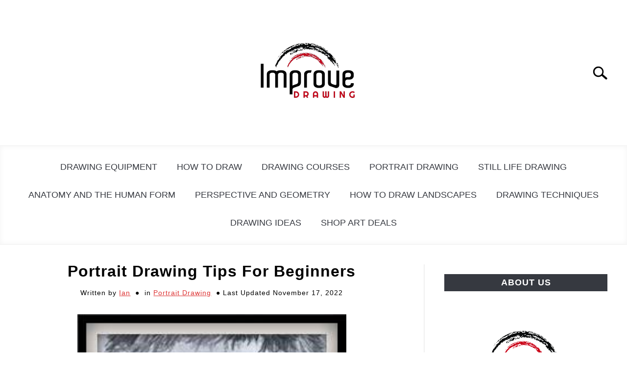

--- FILE ---
content_type: text/html; charset=UTF-8
request_url: https://improvedrawing.com/portrait-drawing-tips-for-beginners/
body_size: 23172
content:
<!DOCTYPE html><html dir="ltr" lang="en-US" prefix="og: https://ogp.me/ns#"><head><script>var __ezHttpConsent={setByCat:function(src,tagType,attributes,category,force,customSetScriptFn=null){var setScript=function(){if(force||window.ezTcfConsent[category]){if(typeof customSetScriptFn==='function'){customSetScriptFn();}else{var scriptElement=document.createElement(tagType);scriptElement.src=src;attributes.forEach(function(attr){for(var key in attr){if(attr.hasOwnProperty(key)){scriptElement.setAttribute(key,attr[key]);}}});var firstScript=document.getElementsByTagName(tagType)[0];firstScript.parentNode.insertBefore(scriptElement,firstScript);}}};if(force||(window.ezTcfConsent&&window.ezTcfConsent.loaded)){setScript();}else if(typeof getEzConsentData==="function"){getEzConsentData().then(function(ezTcfConsent){if(ezTcfConsent&&ezTcfConsent.loaded){setScript();}else{console.error("cannot get ez consent data");force=true;setScript();}});}else{force=true;setScript();console.error("getEzConsentData is not a function");}},};</script>
<script>var ezTcfConsent=window.ezTcfConsent?window.ezTcfConsent:{loaded:false,store_info:false,develop_and_improve_services:false,measure_ad_performance:false,measure_content_performance:false,select_basic_ads:false,create_ad_profile:false,select_personalized_ads:false,create_content_profile:false,select_personalized_content:false,understand_audiences:false,use_limited_data_to_select_content:false,};function getEzConsentData(){return new Promise(function(resolve){document.addEventListener("ezConsentEvent",function(event){var ezTcfConsent=event.detail.ezTcfConsent;resolve(ezTcfConsent);});});}</script>
<script>if(typeof _setEzCookies!=='function'){function _setEzCookies(ezConsentData){var cookies=window.ezCookieQueue;for(var i=0;i<cookies.length;i++){var cookie=cookies[i];if(ezConsentData&&ezConsentData.loaded&&ezConsentData[cookie.tcfCategory]){document.cookie=cookie.name+"="+cookie.value;}}}}
window.ezCookieQueue=window.ezCookieQueue||[];if(typeof addEzCookies!=='function'){function addEzCookies(arr){window.ezCookieQueue=[...window.ezCookieQueue,...arr];}}
addEzCookies([{name:"ezoab_442884",value:"mod275-c; Path=/; Domain=improvedrawing.com; Max-Age=7200",tcfCategory:"store_info",isEzoic:"true",},{name:"ezosuibasgeneris-1",value:"b6adb2c0-9d73-4155-44e8-d61ff2674f12; Path=/; Domain=improvedrawing.com; Expires=Wed, 20 Jan 2027 22:56:57 UTC; Secure; SameSite=None",tcfCategory:"understand_audiences",isEzoic:"true",}]);if(window.ezTcfConsent&&window.ezTcfConsent.loaded){_setEzCookies(window.ezTcfConsent);}else if(typeof getEzConsentData==="function"){getEzConsentData().then(function(ezTcfConsent){if(ezTcfConsent&&ezTcfConsent.loaded){_setEzCookies(window.ezTcfConsent);}else{console.error("cannot get ez consent data");_setEzCookies(window.ezTcfConsent);}});}else{console.error("getEzConsentData is not a function");_setEzCookies(window.ezTcfConsent);}</script><script type="text/javascript" data-ezscrex='false' data-cfasync='false'>window._ezaq = Object.assign({"edge_cache_status":13,"edge_response_time":38,"url":"https://improvedrawing.com/portrait-drawing-tips-for-beginners/"}, typeof window._ezaq !== "undefined" ? window._ezaq : {});</script><script type="text/javascript" data-ezscrex='false' data-cfasync='false'>window._ezaq = Object.assign({"ab_test_id":"mod275-c"}, typeof window._ezaq !== "undefined" ? window._ezaq : {});window.__ez=window.__ez||{};window.__ez.tf={};</script><script type="text/javascript" data-ezscrex='false' data-cfasync='false'>window.ezDisableAds = true;</script><script data-ezscrex='false' data-cfasync='false' data-pagespeed-no-defer>var __ez=__ez||{};__ez.stms=Date.now();__ez.evt={};__ez.script={};__ez.ck=__ez.ck||{};__ez.template={};__ez.template.isOrig=true;__ez.queue=__ez.queue||function(){var e=0,i=0,t=[],n=!1,o=[],r=[],s=!0,a=function(e,i,n,o,r,s,a){var l=arguments.length>7&&void 0!==arguments[7]?arguments[7]:window,d=this;this.name=e,this.funcName=i,this.parameters=null===n?null:w(n)?n:[n],this.isBlock=o,this.blockedBy=r,this.deleteWhenComplete=s,this.isError=!1,this.isComplete=!1,this.isInitialized=!1,this.proceedIfError=a,this.fWindow=l,this.isTimeDelay=!1,this.process=function(){f("... func = "+e),d.isInitialized=!0,d.isComplete=!0,f("... func.apply: "+e);var i=d.funcName.split("."),n=null,o=this.fWindow||window;i.length>3||(n=3===i.length?o[i[0]][i[1]][i[2]]:2===i.length?o[i[0]][i[1]]:o[d.funcName]),null!=n&&n.apply(null,this.parameters),!0===d.deleteWhenComplete&&delete t[e],!0===d.isBlock&&(f("----- F'D: "+d.name),m())}},l=function(e,i,t,n,o,r,s){var a=arguments.length>7&&void 0!==arguments[7]?arguments[7]:window,l=this;this.name=e,this.path=i,this.async=o,this.defer=r,this.isBlock=t,this.blockedBy=n,this.isInitialized=!1,this.isError=!1,this.isComplete=!1,this.proceedIfError=s,this.fWindow=a,this.isTimeDelay=!1,this.isPath=function(e){return"/"===e[0]&&"/"!==e[1]},this.getSrc=function(e){return void 0!==window.__ezScriptHost&&this.isPath(e)&&"banger.js"!==this.name?window.__ezScriptHost+e:e},this.process=function(){l.isInitialized=!0,f("... file = "+e);var i=this.fWindow?this.fWindow.document:document,t=i.createElement("script");t.src=this.getSrc(this.path),!0===o?t.async=!0:!0===r&&(t.defer=!0),t.onerror=function(){var e={url:window.location.href,name:l.name,path:l.path,user_agent:window.navigator.userAgent};"undefined"!=typeof _ezaq&&(e.pageview_id=_ezaq.page_view_id);var i=encodeURIComponent(JSON.stringify(e)),t=new XMLHttpRequest;t.open("GET","//g.ezoic.net/ezqlog?d="+i,!0),t.send(),f("----- ERR'D: "+l.name),l.isError=!0,!0===l.isBlock&&m()},t.onreadystatechange=t.onload=function(){var e=t.readyState;f("----- F'D: "+l.name),e&&!/loaded|complete/.test(e)||(l.isComplete=!0,!0===l.isBlock&&m())},i.getElementsByTagName("head")[0].appendChild(t)}},d=function(e,i){this.name=e,this.path="",this.async=!1,this.defer=!1,this.isBlock=!1,this.blockedBy=[],this.isInitialized=!0,this.isError=!1,this.isComplete=i,this.proceedIfError=!1,this.isTimeDelay=!1,this.process=function(){}};function c(e,i,n,s,a,d,c,u,f){var m=new l(e,i,n,s,a,d,c,f);!0===u?o[e]=m:r[e]=m,t[e]=m,h(m)}function h(e){!0!==u(e)&&0!=s&&e.process()}function u(e){if(!0===e.isTimeDelay&&!1===n)return f(e.name+" blocked = TIME DELAY!"),!0;if(w(e.blockedBy))for(var i=0;i<e.blockedBy.length;i++){var o=e.blockedBy[i];if(!1===t.hasOwnProperty(o))return f(e.name+" blocked = "+o),!0;if(!0===e.proceedIfError&&!0===t[o].isError)return!1;if(!1===t[o].isComplete)return f(e.name+" blocked = "+o),!0}return!1}function f(e){var i=window.location.href,t=new RegExp("[?&]ezq=([^&#]*)","i").exec(i);"1"===(t?t[1]:null)&&console.debug(e)}function m(){++e>200||(f("let's go"),p(o),p(r))}function p(e){for(var i in e)if(!1!==e.hasOwnProperty(i)){var t=e[i];!0===t.isComplete||u(t)||!0===t.isInitialized||!0===t.isError?!0===t.isError?f(t.name+": error"):!0===t.isComplete?f(t.name+": complete already"):!0===t.isInitialized&&f(t.name+": initialized already"):t.process()}}function w(e){return"[object Array]"==Object.prototype.toString.call(e)}return window.addEventListener("load",(function(){setTimeout((function(){n=!0,f("TDELAY -----"),m()}),5e3)}),!1),{addFile:c,addFileOnce:function(e,i,n,o,r,s,a,l,d){t[e]||c(e,i,n,o,r,s,a,l,d)},addDelayFile:function(e,i){var n=new l(e,i,!1,[],!1,!1,!0);n.isTimeDelay=!0,f(e+" ...  FILE! TDELAY"),r[e]=n,t[e]=n,h(n)},addFunc:function(e,n,s,l,d,c,u,f,m,p){!0===c&&(e=e+"_"+i++);var w=new a(e,n,s,l,d,u,f,p);!0===m?o[e]=w:r[e]=w,t[e]=w,h(w)},addDelayFunc:function(e,i,n){var o=new a(e,i,n,!1,[],!0,!0);o.isTimeDelay=!0,f(e+" ...  FUNCTION! TDELAY"),r[e]=o,t[e]=o,h(o)},items:t,processAll:m,setallowLoad:function(e){s=e},markLoaded:function(e){if(e&&0!==e.length){if(e in t){var i=t[e];!0===i.isComplete?f(i.name+" "+e+": error loaded duplicate"):(i.isComplete=!0,i.isInitialized=!0)}else t[e]=new d(e,!0);f("markLoaded dummyfile: "+t[e].name)}},logWhatsBlocked:function(){for(var e in t)!1!==t.hasOwnProperty(e)&&u(t[e])}}}();__ez.evt.add=function(e,t,n){e.addEventListener?e.addEventListener(t,n,!1):e.attachEvent?e.attachEvent("on"+t,n):e["on"+t]=n()},__ez.evt.remove=function(e,t,n){e.removeEventListener?e.removeEventListener(t,n,!1):e.detachEvent?e.detachEvent("on"+t,n):delete e["on"+t]};__ez.script.add=function(e){var t=document.createElement("script");t.src=e,t.async=!0,t.type="text/javascript",document.getElementsByTagName("head")[0].appendChild(t)};__ez.dot=__ez.dot||{};__ez.queue.addFileOnce('/detroitchicago/boise.js', '/detroitchicago/boise.js?gcb=195-0&cb=5', true, [], true, false, true, false);__ez.queue.addFileOnce('/parsonsmaize/abilene.js', '/parsonsmaize/abilene.js?gcb=195-0&cb=e80eca0cdb', true, [], true, false, true, false);__ez.queue.addFileOnce('/parsonsmaize/mulvane.js', '/parsonsmaize/mulvane.js?gcb=195-0&cb=e75e48eec0', true, ['/parsonsmaize/abilene.js'], true, false, true, false);__ez.queue.addFileOnce('/detroitchicago/birmingham.js', '/detroitchicago/birmingham.js?gcb=195-0&cb=539c47377c', true, ['/parsonsmaize/abilene.js'], true, false, true, false);</script>
<script data-ezscrex="false" type="text/javascript" data-cfasync="false">window._ezaq = Object.assign({"ad_cache_level":0,"adpicker_placement_cnt":0,"ai_placeholder_cache_level":0,"ai_placeholder_placement_cnt":-1,"article_category":"Portrait Drawing, Portrait Drawi","author":"Ian","domain":"improvedrawing.com","domain_id":442884,"ezcache_level":2,"ezcache_skip_code":0,"has_bad_image":0,"has_bad_words":0,"is_sitespeed":0,"lt_cache_level":0,"publish_date":"2019-01-01","response_size":83570,"response_size_orig":77807,"response_time_orig":2,"template_id":5,"url":"https://improvedrawing.com/portrait-drawing-tips-for-beginners/","word_count":0,"worst_bad_word_level":0}, typeof window._ezaq !== "undefined" ? window._ezaq : {});__ez.queue.markLoaded('ezaqBaseReady');</script>
<script type='text/javascript' data-ezscrex='false' data-cfasync='false'>
window.ezAnalyticsStatic = true;

function analyticsAddScript(script) {
	var ezDynamic = document.createElement('script');
	ezDynamic.type = 'text/javascript';
	ezDynamic.innerHTML = script;
	document.head.appendChild(ezDynamic);
}
function getCookiesWithPrefix() {
    var allCookies = document.cookie.split(';');
    var cookiesWithPrefix = {};

    for (var i = 0; i < allCookies.length; i++) {
        var cookie = allCookies[i].trim();

        for (var j = 0; j < arguments.length; j++) {
            var prefix = arguments[j];
            if (cookie.indexOf(prefix) === 0) {
                var cookieParts = cookie.split('=');
                var cookieName = cookieParts[0];
                var cookieValue = cookieParts.slice(1).join('=');
                cookiesWithPrefix[cookieName] = decodeURIComponent(cookieValue);
                break; // Once matched, no need to check other prefixes
            }
        }
    }

    return cookiesWithPrefix;
}
function productAnalytics() {
	var d = {"pr":[6],"omd5":"3f8da0806d56b9b3cfa3860ffea27a1a","nar":"risk score"};
	d.u = _ezaq.url;
	d.p = _ezaq.page_view_id;
	d.v = _ezaq.visit_uuid;
	d.ab = _ezaq.ab_test_id;
	d.e = JSON.stringify(_ezaq);
	d.ref = document.referrer;
	d.c = getCookiesWithPrefix('active_template', 'ez', 'lp_');
	if(typeof ez_utmParams !== 'undefined') {
		d.utm = ez_utmParams;
	}

	var dataText = JSON.stringify(d);
	var xhr = new XMLHttpRequest();
	xhr.open('POST','/ezais/analytics?cb=1', true);
	xhr.onload = function () {
		if (xhr.status!=200) {
            return;
		}

        if(document.readyState !== 'loading') {
            analyticsAddScript(xhr.response);
            return;
        }

        var eventFunc = function() {
            if(document.readyState === 'loading') {
                return;
            }
            document.removeEventListener('readystatechange', eventFunc, false);
            analyticsAddScript(xhr.response);
        };

        document.addEventListener('readystatechange', eventFunc, false);
	};
	xhr.setRequestHeader('Content-Type','text/plain');
	xhr.send(dataText);
}
__ez.queue.addFunc("productAnalytics", "productAnalytics", null, true, ['ezaqBaseReady'], false, false, false, true);
</script><base href="https://improvedrawing.com/portrait-drawing-tips-for-beginners/"/>
	<script async="" src="https://pagead2.googlesyndication.com/pagead/js/adsbygoogle.js?client=ca-pub-5754464368480641" crossorigin="anonymous"></script>
		<!-- Global Site Tag (gtag.js) - Google Analytics -->
	<script async="" src="https://www.googletagmanager.com/gtag/js?id=G-7KE043MXPF"></script>
	<script>
	  window.dataLayer = window.dataLayer || [];
	  function gtag(){dataLayer.push(arguments);}
	  gtag('js', new Date());

	  	  gtag('config', 'UA-127981326-1');
	  
	  	  gtag('config', 'G-7KE043MXPF');
	  

	<script type="text/javascript">
    (function(c,l,a,r,i,t,y){
        c[a]=c[a]||function(){(c[a].q=c[a].q||[]).push(arguments)};
        t=l.createElement(r);t.async=1;t.src="https://www.clarity.ms/tag/"+i;
        y=l.getElementsByTagName(r)[0];y.parentNode.insertBefore(t,y);
    })(window, document, "clarity", "script", "fb3racqwou");
</script>
	<meta charset="UTF-8"/>
	<meta name="viewport" content="width=device-width, initial-scale=1"/>
		<link rel="profile" href="https://gmpg.org/xfn/11"/>

	<title>Portrait Drawing Tips For Beginners - Improve Drawing</title>

		<!-- All in One SEO 4.5.1.1 - aioseo.com -->
		<meta name="description" content="To draw a portrait from observation, you need to complete some specific tasks to represent it likeness correctly."/>
		<meta name="robots" content="max-image-preview:large"/>
		<link rel="canonical" href="https://improvedrawing.com/portrait-drawing-tips-for-beginners/"/>
		<meta name="generator" content="All in One SEO (AIOSEO) 4.5.1.1"/>
		<meta property="og:locale" content="en_US"/>
		<meta property="og:site_name" content="Improve Drawing - Improvedrawing.com is packed with tips and tutorials for beginners, as well as ideas for more experienced artists. We also offer a range of products to help you improve your skills, from drawing tutorials to online courses."/>
		<meta property="og:type" content="activity"/>
		<meta property="og:title" content="Portrait Drawing Tips For Beginners - Improve Drawing"/>
		<meta property="og:description" content="To draw a portrait from observation, you need to complete some specific tasks to represent it likeness correctly."/>
		<meta property="og:url" content="https://improvedrawing.com/portrait-drawing-tips-for-beginners/"/>
		<meta property="og:image" content="https://improvedrawing.com/wp-content/uploads/2022/05/improvedrawing.com_.jpg"/>
		<meta property="og:image:secure_url" content="https://improvedrawing.com/wp-content/uploads/2022/05/improvedrawing.com_.jpg"/>
		<meta property="og:image:width" content="400"/>
		<meta property="og:image:height" content="400"/>
		<meta name="twitter:card" content="summary"/>
		<meta name="twitter:title" content="Portrait Drawing Tips For Beginners - Improve Drawing"/>
		<meta name="twitter:description" content="To draw a portrait from observation, you need to complete some specific tasks to represent it likeness correctly."/>
		<meta name="twitter:image" content="https://improvedrawing.com/wp-content/uploads/2022/05/improvedrawing.com_.jpg"/>
		<script type="application/ld+json" class="aioseo-schema">
			{"@context":"https:\/\/schema.org","@graph":[{"@type":"BlogPosting","@id":"https:\/\/improvedrawing.com\/portrait-drawing-tips-for-beginners\/#blogposting","name":"Portrait Drawing Tips For Beginners - Improve Drawing","headline":"Portrait Drawing Tips For Beginners","author":{"@id":"https:\/\/improvedrawing.com\/author\/ian\/#author"},"publisher":{"@id":"https:\/\/improvedrawing.com\/#organization"},"image":{"@type":"ImageObject","url":"https:\/\/improvedrawing.com\/wp-content\/uploads\/2019\/01\/portrait-small.jpg","width":244,"height":326,"caption":"Portrait Drawing Tips For Beginners"},"datePublished":"2019-01-01T22:51:25+00:00","dateModified":"2022-11-17T19:51:25+00:00","inLanguage":"en-US","mainEntityOfPage":{"@id":"https:\/\/improvedrawing.com\/portrait-drawing-tips-for-beginners\/#webpage"},"isPartOf":{"@id":"https:\/\/improvedrawing.com\/portrait-drawing-tips-for-beginners\/#webpage"},"articleSection":"Portrait Drawing, Portrait Drawing Tips For Beginners"},{"@type":"BreadcrumbList","@id":"https:\/\/improvedrawing.com\/portrait-drawing-tips-for-beginners\/#breadcrumblist","itemListElement":[{"@type":"ListItem","@id":"https:\/\/improvedrawing.com\/#listItem","position":1,"name":"Home","item":"https:\/\/improvedrawing.com\/","nextItem":"https:\/\/improvedrawing.com\/portrait-drawing-tips-for-beginners\/#listItem"},{"@type":"ListItem","@id":"https:\/\/improvedrawing.com\/portrait-drawing-tips-for-beginners\/#listItem","position":2,"name":"Portrait Drawing Tips For Beginners","previousItem":"https:\/\/improvedrawing.com\/#listItem"}]},{"@type":"Organization","@id":"https:\/\/improvedrawing.com\/#organization","name":"Improve Drawing","url":"https:\/\/improvedrawing.com\/","logo":{"@type":"ImageObject","url":"https:\/\/improvedrawing.com\/wp-content\/uploads\/2022\/05\/improvedrawing.com_.jpg","@id":"https:\/\/improvedrawing.com\/portrait-drawing-tips-for-beginners\/#organizationLogo","width":400,"height":400,"caption":"improvedrawing.com"},"image":{"@id":"https:\/\/improvedrawing.com\/#organizationLogo"}},{"@type":"Person","@id":"https:\/\/improvedrawing.com\/author\/ian\/#author","url":"https:\/\/improvedrawing.com\/author\/ian\/","name":"Ian","image":{"@type":"ImageObject","@id":"https:\/\/improvedrawing.com\/portrait-drawing-tips-for-beginners\/#authorImage","url":"https:\/\/secure.gravatar.com\/avatar\/13ac315163a86a27b9615074af51b11500d4d9874515cb8e6af29d61e10026dd?s=96&d=mm&r=g","width":96,"height":96,"caption":"Ian"}},{"@type":"WebPage","@id":"https:\/\/improvedrawing.com\/portrait-drawing-tips-for-beginners\/#webpage","url":"https:\/\/improvedrawing.com\/portrait-drawing-tips-for-beginners\/","name":"Portrait Drawing Tips For Beginners - Improve Drawing","description":"To draw a portrait from observation, you need to complete some specific tasks to represent it likeness correctly.","inLanguage":"en-US","isPartOf":{"@id":"https:\/\/improvedrawing.com\/#website"},"breadcrumb":{"@id":"https:\/\/improvedrawing.com\/portrait-drawing-tips-for-beginners\/#breadcrumblist"},"author":{"@id":"https:\/\/improvedrawing.com\/author\/ian\/#author"},"creator":{"@id":"https:\/\/improvedrawing.com\/author\/ian\/#author"},"image":{"@type":"ImageObject","url":"https:\/\/improvedrawing.com\/wp-content\/uploads\/2019\/01\/portrait-small.jpg","@id":"https:\/\/improvedrawing.com\/portrait-drawing-tips-for-beginners\/#mainImage","width":244,"height":326,"caption":"Portrait Drawing Tips For Beginners"},"primaryImageOfPage":{"@id":"https:\/\/improvedrawing.com\/portrait-drawing-tips-for-beginners\/#mainImage"},"datePublished":"2019-01-01T22:51:25+00:00","dateModified":"2022-11-17T19:51:25+00:00"},{"@type":"WebSite","@id":"https:\/\/improvedrawing.com\/#website","url":"https:\/\/improvedrawing.com\/","name":"Improve Drawing","description":"Improvedrawing.com is packed with tips and tutorials for beginners, as well as ideas for more experienced artists. We also offer a range of products to help you improve your skills, from drawing tutorials to online courses.","inLanguage":"en-US","publisher":{"@id":"https:\/\/improvedrawing.com\/#organization"}}]}
		</script>
		<!-- All in One SEO -->

<link rel="alternate" title="oEmbed (JSON)" type="application/json+oembed" href="https://improvedrawing.com/wp-json/oembed/1.0/embed?url=https%3A%2F%2Fimprovedrawing.com%2Fportrait-drawing-tips-for-beginners%2F"/>
<link rel="alternate" title="oEmbed (XML)" type="text/xml+oembed" href="https://improvedrawing.com/wp-json/oembed/1.0/embed?url=https%3A%2F%2Fimprovedrawing.com%2Fportrait-drawing-tips-for-beginners%2F&amp;format=xml"/>
<style id="wp-img-auto-sizes-contain-inline-css" type="text/css">
img:is([sizes=auto i],[sizes^="auto," i]){contain-intrinsic-size:3000px 1500px}
/*# sourceURL=wp-img-auto-sizes-contain-inline-css */
</style>
<style id="wp-block-library-inline-css" type="text/css">
:root{--wp-block-synced-color:#7a00df;--wp-block-synced-color--rgb:122,0,223;--wp-bound-block-color:var(--wp-block-synced-color);--wp-editor-canvas-background:#ddd;--wp-admin-theme-color:#007cba;--wp-admin-theme-color--rgb:0,124,186;--wp-admin-theme-color-darker-10:#006ba1;--wp-admin-theme-color-darker-10--rgb:0,107,160.5;--wp-admin-theme-color-darker-20:#005a87;--wp-admin-theme-color-darker-20--rgb:0,90,135;--wp-admin-border-width-focus:2px}@media (min-resolution:192dpi){:root{--wp-admin-border-width-focus:1.5px}}.wp-element-button{cursor:pointer}:root .has-very-light-gray-background-color{background-color:#eee}:root .has-very-dark-gray-background-color{background-color:#313131}:root .has-very-light-gray-color{color:#eee}:root .has-very-dark-gray-color{color:#313131}:root .has-vivid-green-cyan-to-vivid-cyan-blue-gradient-background{background:linear-gradient(135deg,#00d084,#0693e3)}:root .has-purple-crush-gradient-background{background:linear-gradient(135deg,#34e2e4,#4721fb 50%,#ab1dfe)}:root .has-hazy-dawn-gradient-background{background:linear-gradient(135deg,#faaca8,#dad0ec)}:root .has-subdued-olive-gradient-background{background:linear-gradient(135deg,#fafae1,#67a671)}:root .has-atomic-cream-gradient-background{background:linear-gradient(135deg,#fdd79a,#004a59)}:root .has-nightshade-gradient-background{background:linear-gradient(135deg,#330968,#31cdcf)}:root .has-midnight-gradient-background{background:linear-gradient(135deg,#020381,#2874fc)}:root{--wp--preset--font-size--normal:16px;--wp--preset--font-size--huge:42px}.has-regular-font-size{font-size:1em}.has-larger-font-size{font-size:2.625em}.has-normal-font-size{font-size:var(--wp--preset--font-size--normal)}.has-huge-font-size{font-size:var(--wp--preset--font-size--huge)}.has-text-align-center{text-align:center}.has-text-align-left{text-align:left}.has-text-align-right{text-align:right}.has-fit-text{white-space:nowrap!important}#end-resizable-editor-section{display:none}.aligncenter{clear:both}.items-justified-left{justify-content:flex-start}.items-justified-center{justify-content:center}.items-justified-right{justify-content:flex-end}.items-justified-space-between{justify-content:space-between}.screen-reader-text{border:0;clip-path:inset(50%);height:1px;margin:-1px;overflow:hidden;padding:0;position:absolute;width:1px;word-wrap:normal!important}.screen-reader-text:focus{background-color:#ddd;clip-path:none;color:#444;display:block;font-size:1em;height:auto;left:5px;line-height:normal;padding:15px 23px 14px;text-decoration:none;top:5px;width:auto;z-index:100000}html :where(.has-border-color){border-style:solid}html :where([style*=border-top-color]){border-top-style:solid}html :where([style*=border-right-color]){border-right-style:solid}html :where([style*=border-bottom-color]){border-bottom-style:solid}html :where([style*=border-left-color]){border-left-style:solid}html :where([style*=border-width]){border-style:solid}html :where([style*=border-top-width]){border-top-style:solid}html :where([style*=border-right-width]){border-right-style:solid}html :where([style*=border-bottom-width]){border-bottom-style:solid}html :where([style*=border-left-width]){border-left-style:solid}html :where(img[class*=wp-image-]){height:auto;max-width:100%}:where(figure){margin:0 0 1em}html :where(.is-position-sticky){--wp-admin--admin-bar--position-offset:var(--wp-admin--admin-bar--height,0px)}@media screen and (max-width:600px){html :where(.is-position-sticky){--wp-admin--admin-bar--position-offset:0px}}

/*# sourceURL=wp-block-library-inline-css */
</style><style id="wp-block-heading-inline-css" type="text/css">
h1:where(.wp-block-heading).has-background,h2:where(.wp-block-heading).has-background,h3:where(.wp-block-heading).has-background,h4:where(.wp-block-heading).has-background,h5:where(.wp-block-heading).has-background,h6:where(.wp-block-heading).has-background{padding:1.25em 2.375em}h1.has-text-align-left[style*=writing-mode]:where([style*=vertical-lr]),h1.has-text-align-right[style*=writing-mode]:where([style*=vertical-rl]),h2.has-text-align-left[style*=writing-mode]:where([style*=vertical-lr]),h2.has-text-align-right[style*=writing-mode]:where([style*=vertical-rl]),h3.has-text-align-left[style*=writing-mode]:where([style*=vertical-lr]),h3.has-text-align-right[style*=writing-mode]:where([style*=vertical-rl]),h4.has-text-align-left[style*=writing-mode]:where([style*=vertical-lr]),h4.has-text-align-right[style*=writing-mode]:where([style*=vertical-rl]),h5.has-text-align-left[style*=writing-mode]:where([style*=vertical-lr]),h5.has-text-align-right[style*=writing-mode]:where([style*=vertical-rl]),h6.has-text-align-left[style*=writing-mode]:where([style*=vertical-lr]),h6.has-text-align-right[style*=writing-mode]:where([style*=vertical-rl]){rotate:180deg}
/*# sourceURL=https://improvedrawing.com/wp-includes/blocks/heading/style.min.css */
</style>
<style id="wp-block-image-inline-css" type="text/css">
.wp-block-image>a,.wp-block-image>figure>a{display:inline-block}.wp-block-image img{box-sizing:border-box;height:auto;max-width:100%;vertical-align:bottom}@media not (prefers-reduced-motion){.wp-block-image img.hide{visibility:hidden}.wp-block-image img.show{animation:show-content-image .4s}}.wp-block-image[style*=border-radius] img,.wp-block-image[style*=border-radius]>a{border-radius:inherit}.wp-block-image.has-custom-border img{box-sizing:border-box}.wp-block-image.aligncenter{text-align:center}.wp-block-image.alignfull>a,.wp-block-image.alignwide>a{width:100%}.wp-block-image.alignfull img,.wp-block-image.alignwide img{height:auto;width:100%}.wp-block-image .aligncenter,.wp-block-image .alignleft,.wp-block-image .alignright,.wp-block-image.aligncenter,.wp-block-image.alignleft,.wp-block-image.alignright{display:table}.wp-block-image .aligncenter>figcaption,.wp-block-image .alignleft>figcaption,.wp-block-image .alignright>figcaption,.wp-block-image.aligncenter>figcaption,.wp-block-image.alignleft>figcaption,.wp-block-image.alignright>figcaption{caption-side:bottom;display:table-caption}.wp-block-image .alignleft{float:left;margin:.5em 1em .5em 0}.wp-block-image .alignright{float:right;margin:.5em 0 .5em 1em}.wp-block-image .aligncenter{margin-left:auto;margin-right:auto}.wp-block-image :where(figcaption){margin-bottom:1em;margin-top:.5em}.wp-block-image.is-style-circle-mask img{border-radius:9999px}@supports ((-webkit-mask-image:none) or (mask-image:none)) or (-webkit-mask-image:none){.wp-block-image.is-style-circle-mask img{border-radius:0;-webkit-mask-image:url('data:image/svg+xml;utf8,<svg viewBox="0 0 100 100" xmlns="http://www.w3.org/2000/svg"><circle cx="50" cy="50" r="50"/></svg>');mask-image:url('data:image/svg+xml;utf8,<svg viewBox="0 0 100 100" xmlns="http://www.w3.org/2000/svg"><circle cx="50" cy="50" r="50"/></svg>');mask-mode:alpha;-webkit-mask-position:center;mask-position:center;-webkit-mask-repeat:no-repeat;mask-repeat:no-repeat;-webkit-mask-size:contain;mask-size:contain}}:root :where(.wp-block-image.is-style-rounded img,.wp-block-image .is-style-rounded img){border-radius:9999px}.wp-block-image figure{margin:0}.wp-lightbox-container{display:flex;flex-direction:column;position:relative}.wp-lightbox-container img{cursor:zoom-in}.wp-lightbox-container img:hover+button{opacity:1}.wp-lightbox-container button{align-items:center;backdrop-filter:blur(16px) saturate(180%);background-color:#5a5a5a40;border:none;border-radius:4px;cursor:zoom-in;display:flex;height:20px;justify-content:center;opacity:0;padding:0;position:absolute;right:16px;text-align:center;top:16px;width:20px;z-index:100}@media not (prefers-reduced-motion){.wp-lightbox-container button{transition:opacity .2s ease}}.wp-lightbox-container button:focus-visible{outline:3px auto #5a5a5a40;outline:3px auto -webkit-focus-ring-color;outline-offset:3px}.wp-lightbox-container button:hover{cursor:pointer;opacity:1}.wp-lightbox-container button:focus{opacity:1}.wp-lightbox-container button:focus,.wp-lightbox-container button:hover,.wp-lightbox-container button:not(:hover):not(:active):not(.has-background){background-color:#5a5a5a40;border:none}.wp-lightbox-overlay{box-sizing:border-box;cursor:zoom-out;height:100vh;left:0;overflow:hidden;position:fixed;top:0;visibility:hidden;width:100%;z-index:100000}.wp-lightbox-overlay .close-button{align-items:center;cursor:pointer;display:flex;justify-content:center;min-height:40px;min-width:40px;padding:0;position:absolute;right:calc(env(safe-area-inset-right) + 16px);top:calc(env(safe-area-inset-top) + 16px);z-index:5000000}.wp-lightbox-overlay .close-button:focus,.wp-lightbox-overlay .close-button:hover,.wp-lightbox-overlay .close-button:not(:hover):not(:active):not(.has-background){background:none;border:none}.wp-lightbox-overlay .lightbox-image-container{height:var(--wp--lightbox-container-height);left:50%;overflow:hidden;position:absolute;top:50%;transform:translate(-50%,-50%);transform-origin:top left;width:var(--wp--lightbox-container-width);z-index:9999999999}.wp-lightbox-overlay .wp-block-image{align-items:center;box-sizing:border-box;display:flex;height:100%;justify-content:center;margin:0;position:relative;transform-origin:0 0;width:100%;z-index:3000000}.wp-lightbox-overlay .wp-block-image img{height:var(--wp--lightbox-image-height);min-height:var(--wp--lightbox-image-height);min-width:var(--wp--lightbox-image-width);width:var(--wp--lightbox-image-width)}.wp-lightbox-overlay .wp-block-image figcaption{display:none}.wp-lightbox-overlay button{background:none;border:none}.wp-lightbox-overlay .scrim{background-color:#fff;height:100%;opacity:.9;position:absolute;width:100%;z-index:2000000}.wp-lightbox-overlay.active{visibility:visible}@media not (prefers-reduced-motion){.wp-lightbox-overlay.active{animation:turn-on-visibility .25s both}.wp-lightbox-overlay.active img{animation:turn-on-visibility .35s both}.wp-lightbox-overlay.show-closing-animation:not(.active){animation:turn-off-visibility .35s both}.wp-lightbox-overlay.show-closing-animation:not(.active) img{animation:turn-off-visibility .25s both}.wp-lightbox-overlay.zoom.active{animation:none;opacity:1;visibility:visible}.wp-lightbox-overlay.zoom.active .lightbox-image-container{animation:lightbox-zoom-in .4s}.wp-lightbox-overlay.zoom.active .lightbox-image-container img{animation:none}.wp-lightbox-overlay.zoom.active .scrim{animation:turn-on-visibility .4s forwards}.wp-lightbox-overlay.zoom.show-closing-animation:not(.active){animation:none}.wp-lightbox-overlay.zoom.show-closing-animation:not(.active) .lightbox-image-container{animation:lightbox-zoom-out .4s}.wp-lightbox-overlay.zoom.show-closing-animation:not(.active) .lightbox-image-container img{animation:none}.wp-lightbox-overlay.zoom.show-closing-animation:not(.active) .scrim{animation:turn-off-visibility .4s forwards}}@keyframes show-content-image{0%{visibility:hidden}99%{visibility:hidden}to{visibility:visible}}@keyframes turn-on-visibility{0%{opacity:0}to{opacity:1}}@keyframes turn-off-visibility{0%{opacity:1;visibility:visible}99%{opacity:0;visibility:visible}to{opacity:0;visibility:hidden}}@keyframes lightbox-zoom-in{0%{transform:translate(calc((-100vw + var(--wp--lightbox-scrollbar-width))/2 + var(--wp--lightbox-initial-left-position)),calc(-50vh + var(--wp--lightbox-initial-top-position))) scale(var(--wp--lightbox-scale))}to{transform:translate(-50%,-50%) scale(1)}}@keyframes lightbox-zoom-out{0%{transform:translate(-50%,-50%) scale(1);visibility:visible}99%{visibility:visible}to{transform:translate(calc((-100vw + var(--wp--lightbox-scrollbar-width))/2 + var(--wp--lightbox-initial-left-position)),calc(-50vh + var(--wp--lightbox-initial-top-position))) scale(var(--wp--lightbox-scale));visibility:hidden}}
/*# sourceURL=https://improvedrawing.com/wp-includes/blocks/image/style.min.css */
</style>
<style id="wp-block-group-inline-css" type="text/css">
.wp-block-group{box-sizing:border-box}:where(.wp-block-group.wp-block-group-is-layout-constrained){position:relative}
/*# sourceURL=https://improvedrawing.com/wp-includes/blocks/group/style.min.css */
</style>
<style id="wp-block-paragraph-inline-css" type="text/css">
.is-small-text{font-size:.875em}.is-regular-text{font-size:1em}.is-large-text{font-size:2.25em}.is-larger-text{font-size:3em}.has-drop-cap:not(:focus):first-letter{float:left;font-size:8.4em;font-style:normal;font-weight:100;line-height:.68;margin:.05em .1em 0 0;text-transform:uppercase}body.rtl .has-drop-cap:not(:focus):first-letter{float:none;margin-left:.1em}p.has-drop-cap.has-background{overflow:hidden}:root :where(p.has-background){padding:1.25em 2.375em}:where(p.has-text-color:not(.has-link-color)) a{color:inherit}p.has-text-align-left[style*="writing-mode:vertical-lr"],p.has-text-align-right[style*="writing-mode:vertical-rl"]{rotate:180deg}
/*# sourceURL=https://improvedrawing.com/wp-includes/blocks/paragraph/style.min.css */
</style>
<style id="global-styles-inline-css" type="text/css">
:root{--wp--preset--aspect-ratio--square: 1;--wp--preset--aspect-ratio--4-3: 4/3;--wp--preset--aspect-ratio--3-4: 3/4;--wp--preset--aspect-ratio--3-2: 3/2;--wp--preset--aspect-ratio--2-3: 2/3;--wp--preset--aspect-ratio--16-9: 16/9;--wp--preset--aspect-ratio--9-16: 9/16;--wp--preset--color--black: #000000;--wp--preset--color--cyan-bluish-gray: #abb8c3;--wp--preset--color--white: #ffffff;--wp--preset--color--pale-pink: #f78da7;--wp--preset--color--vivid-red: #cf2e2e;--wp--preset--color--luminous-vivid-orange: #ff6900;--wp--preset--color--luminous-vivid-amber: #fcb900;--wp--preset--color--light-green-cyan: #7bdcb5;--wp--preset--color--vivid-green-cyan: #00d084;--wp--preset--color--pale-cyan-blue: #8ed1fc;--wp--preset--color--vivid-cyan-blue: #0693e3;--wp--preset--color--vivid-purple: #9b51e0;--wp--preset--gradient--vivid-cyan-blue-to-vivid-purple: linear-gradient(135deg,rgb(6,147,227) 0%,rgb(155,81,224) 100%);--wp--preset--gradient--light-green-cyan-to-vivid-green-cyan: linear-gradient(135deg,rgb(122,220,180) 0%,rgb(0,208,130) 100%);--wp--preset--gradient--luminous-vivid-amber-to-luminous-vivid-orange: linear-gradient(135deg,rgb(252,185,0) 0%,rgb(255,105,0) 100%);--wp--preset--gradient--luminous-vivid-orange-to-vivid-red: linear-gradient(135deg,rgb(255,105,0) 0%,rgb(207,46,46) 100%);--wp--preset--gradient--very-light-gray-to-cyan-bluish-gray: linear-gradient(135deg,rgb(238,238,238) 0%,rgb(169,184,195) 100%);--wp--preset--gradient--cool-to-warm-spectrum: linear-gradient(135deg,rgb(74,234,220) 0%,rgb(151,120,209) 20%,rgb(207,42,186) 40%,rgb(238,44,130) 60%,rgb(251,105,98) 80%,rgb(254,248,76) 100%);--wp--preset--gradient--blush-light-purple: linear-gradient(135deg,rgb(255,206,236) 0%,rgb(152,150,240) 100%);--wp--preset--gradient--blush-bordeaux: linear-gradient(135deg,rgb(254,205,165) 0%,rgb(254,45,45) 50%,rgb(107,0,62) 100%);--wp--preset--gradient--luminous-dusk: linear-gradient(135deg,rgb(255,203,112) 0%,rgb(199,81,192) 50%,rgb(65,88,208) 100%);--wp--preset--gradient--pale-ocean: linear-gradient(135deg,rgb(255,245,203) 0%,rgb(182,227,212) 50%,rgb(51,167,181) 100%);--wp--preset--gradient--electric-grass: linear-gradient(135deg,rgb(202,248,128) 0%,rgb(113,206,126) 100%);--wp--preset--gradient--midnight: linear-gradient(135deg,rgb(2,3,129) 0%,rgb(40,116,252) 100%);--wp--preset--font-size--small: 13px;--wp--preset--font-size--medium: 20px;--wp--preset--font-size--large: 36px;--wp--preset--font-size--x-large: 42px;--wp--preset--spacing--20: 0.44rem;--wp--preset--spacing--30: 0.67rem;--wp--preset--spacing--40: 1rem;--wp--preset--spacing--50: 1.5rem;--wp--preset--spacing--60: 2.25rem;--wp--preset--spacing--70: 3.38rem;--wp--preset--spacing--80: 5.06rem;--wp--preset--shadow--natural: 6px 6px 9px rgba(0, 0, 0, 0.2);--wp--preset--shadow--deep: 12px 12px 50px rgba(0, 0, 0, 0.4);--wp--preset--shadow--sharp: 6px 6px 0px rgba(0, 0, 0, 0.2);--wp--preset--shadow--outlined: 6px 6px 0px -3px rgb(255, 255, 255), 6px 6px rgb(0, 0, 0);--wp--preset--shadow--crisp: 6px 6px 0px rgb(0, 0, 0);}:where(.is-layout-flex){gap: 0.5em;}:where(.is-layout-grid){gap: 0.5em;}body .is-layout-flex{display: flex;}.is-layout-flex{flex-wrap: wrap;align-items: center;}.is-layout-flex > :is(*, div){margin: 0;}body .is-layout-grid{display: grid;}.is-layout-grid > :is(*, div){margin: 0;}:where(.wp-block-columns.is-layout-flex){gap: 2em;}:where(.wp-block-columns.is-layout-grid){gap: 2em;}:where(.wp-block-post-template.is-layout-flex){gap: 1.25em;}:where(.wp-block-post-template.is-layout-grid){gap: 1.25em;}.has-black-color{color: var(--wp--preset--color--black) !important;}.has-cyan-bluish-gray-color{color: var(--wp--preset--color--cyan-bluish-gray) !important;}.has-white-color{color: var(--wp--preset--color--white) !important;}.has-pale-pink-color{color: var(--wp--preset--color--pale-pink) !important;}.has-vivid-red-color{color: var(--wp--preset--color--vivid-red) !important;}.has-luminous-vivid-orange-color{color: var(--wp--preset--color--luminous-vivid-orange) !important;}.has-luminous-vivid-amber-color{color: var(--wp--preset--color--luminous-vivid-amber) !important;}.has-light-green-cyan-color{color: var(--wp--preset--color--light-green-cyan) !important;}.has-vivid-green-cyan-color{color: var(--wp--preset--color--vivid-green-cyan) !important;}.has-pale-cyan-blue-color{color: var(--wp--preset--color--pale-cyan-blue) !important;}.has-vivid-cyan-blue-color{color: var(--wp--preset--color--vivid-cyan-blue) !important;}.has-vivid-purple-color{color: var(--wp--preset--color--vivid-purple) !important;}.has-black-background-color{background-color: var(--wp--preset--color--black) !important;}.has-cyan-bluish-gray-background-color{background-color: var(--wp--preset--color--cyan-bluish-gray) !important;}.has-white-background-color{background-color: var(--wp--preset--color--white) !important;}.has-pale-pink-background-color{background-color: var(--wp--preset--color--pale-pink) !important;}.has-vivid-red-background-color{background-color: var(--wp--preset--color--vivid-red) !important;}.has-luminous-vivid-orange-background-color{background-color: var(--wp--preset--color--luminous-vivid-orange) !important;}.has-luminous-vivid-amber-background-color{background-color: var(--wp--preset--color--luminous-vivid-amber) !important;}.has-light-green-cyan-background-color{background-color: var(--wp--preset--color--light-green-cyan) !important;}.has-vivid-green-cyan-background-color{background-color: var(--wp--preset--color--vivid-green-cyan) !important;}.has-pale-cyan-blue-background-color{background-color: var(--wp--preset--color--pale-cyan-blue) !important;}.has-vivid-cyan-blue-background-color{background-color: var(--wp--preset--color--vivid-cyan-blue) !important;}.has-vivid-purple-background-color{background-color: var(--wp--preset--color--vivid-purple) !important;}.has-black-border-color{border-color: var(--wp--preset--color--black) !important;}.has-cyan-bluish-gray-border-color{border-color: var(--wp--preset--color--cyan-bluish-gray) !important;}.has-white-border-color{border-color: var(--wp--preset--color--white) !important;}.has-pale-pink-border-color{border-color: var(--wp--preset--color--pale-pink) !important;}.has-vivid-red-border-color{border-color: var(--wp--preset--color--vivid-red) !important;}.has-luminous-vivid-orange-border-color{border-color: var(--wp--preset--color--luminous-vivid-orange) !important;}.has-luminous-vivid-amber-border-color{border-color: var(--wp--preset--color--luminous-vivid-amber) !important;}.has-light-green-cyan-border-color{border-color: var(--wp--preset--color--light-green-cyan) !important;}.has-vivid-green-cyan-border-color{border-color: var(--wp--preset--color--vivid-green-cyan) !important;}.has-pale-cyan-blue-border-color{border-color: var(--wp--preset--color--pale-cyan-blue) !important;}.has-vivid-cyan-blue-border-color{border-color: var(--wp--preset--color--vivid-cyan-blue) !important;}.has-vivid-purple-border-color{border-color: var(--wp--preset--color--vivid-purple) !important;}.has-vivid-cyan-blue-to-vivid-purple-gradient-background{background: var(--wp--preset--gradient--vivid-cyan-blue-to-vivid-purple) !important;}.has-light-green-cyan-to-vivid-green-cyan-gradient-background{background: var(--wp--preset--gradient--light-green-cyan-to-vivid-green-cyan) !important;}.has-luminous-vivid-amber-to-luminous-vivid-orange-gradient-background{background: var(--wp--preset--gradient--luminous-vivid-amber-to-luminous-vivid-orange) !important;}.has-luminous-vivid-orange-to-vivid-red-gradient-background{background: var(--wp--preset--gradient--luminous-vivid-orange-to-vivid-red) !important;}.has-very-light-gray-to-cyan-bluish-gray-gradient-background{background: var(--wp--preset--gradient--very-light-gray-to-cyan-bluish-gray) !important;}.has-cool-to-warm-spectrum-gradient-background{background: var(--wp--preset--gradient--cool-to-warm-spectrum) !important;}.has-blush-light-purple-gradient-background{background: var(--wp--preset--gradient--blush-light-purple) !important;}.has-blush-bordeaux-gradient-background{background: var(--wp--preset--gradient--blush-bordeaux) !important;}.has-luminous-dusk-gradient-background{background: var(--wp--preset--gradient--luminous-dusk) !important;}.has-pale-ocean-gradient-background{background: var(--wp--preset--gradient--pale-ocean) !important;}.has-electric-grass-gradient-background{background: var(--wp--preset--gradient--electric-grass) !important;}.has-midnight-gradient-background{background: var(--wp--preset--gradient--midnight) !important;}.has-small-font-size{font-size: var(--wp--preset--font-size--small) !important;}.has-medium-font-size{font-size: var(--wp--preset--font-size--medium) !important;}.has-large-font-size{font-size: var(--wp--preset--font-size--large) !important;}.has-x-large-font-size{font-size: var(--wp--preset--font-size--x-large) !important;}
/*# sourceURL=global-styles-inline-css */
</style>

<style id="classic-theme-styles-inline-css" type="text/css">
/*! This file is auto-generated */
.wp-block-button__link{color:#fff;background-color:#32373c;border-radius:9999px;box-shadow:none;text-decoration:none;padding:calc(.667em + 2px) calc(1.333em + 2px);font-size:1.125em}.wp-block-file__button{background:#32373c;color:#fff;text-decoration:none}
/*# sourceURL=/wp-includes/css/classic-themes.min.css */
</style>
<link rel="stylesheet" id="defer-income-school-style-css" href="//improvedrawing.com/wp-content/themes/acabado/css/main.css?ver=6.9" type="text/css" media="all"/>
<link rel="stylesheet" id="defer-style-min-width768-css" href="//improvedrawing.com/wp-content/themes/acabado/css/min-width768.css?ver=6.9" type="text/css" media="(min-width: 768px)"/>
<link rel="stylesheet" id="defer-style-min-width960-css" href="//improvedrawing.com/wp-content/themes/acabado/css/min-width960.css?ver=6.9" type="text/css" media="(min-width: 960px)"/>
<link rel="stylesheet" id="defer-style-min-width1200-css" href="//improvedrawing.com/wp-content/themes/acabado/css/min-width1200.css?ver=6.9" type="text/css" media="(min-width: 1200px)"/>
<style id="custom-style-inline-css" type="text/css">
.search-wrapper #search-icon{background:url("https://improvedrawing.com/wp-content/themes/acabado/img/search-icon.png") center/cover no-repeat #fff;}.share-container .email-btn:before{background:url("https://improvedrawing.com/wp-content/themes/acabado/img/envelope.svg") center/cover no-repeat;}.share-container .print-btn:before{background:url("https://improvedrawing.com/wp-content/themes/acabado/img/print-icon.svg") center/cover no-repeat;}.externallinkimage{background-image:url("https://improvedrawing.com/wp-content/themes/acabado/img/extlink.png")}body, body ul, body li, body td, body th, body p, body p.legal-disclaimer, body  input, body select, body optgroup, body textarea, body .entry-meta span, body.single .entry-meta .byline, .entry-content .woocommerce div.product .woocommerce-tabs ul.tabs li a{ color: #000000; }body.home #page .hero-text-wrapper h2.hero-text{ color:#ffffff; }#content h1, #content h2:not(.widget-title, .hero-text, .section-header-text, .card-title), #content h3, #content .author-card .author-info a, #content h4, #content h5, #content h6, #content .header { color: #000000; }body .article-card header p a{color:#000000;}body a, body a:visited, body a:focus, body a:active{ color: #dd3333; }body a:hover, body a:visited:hover, body a:focus, body a:active { color: #dd3333 }.woocommerce #respond input#submit, #content .wp-block-button__link:not(.has-background), #content button:not(.hamburger, .toggle-submenu, .search-submit), #content a.button:not(.hamburger, .toggle-submenu, .search-submit), #content a.button:visited:not(.hamburger, .toggle-submenu, .search-submit), #content button:not(.hamburger, .toggle-submenu, .search-submit), #content input[type='button']:not(.hamburger, .toggle-submenu, .search-submit), #content input[type='reset'], #content input[type='submit'], #content .button:not(.hamburger, .toggle-submenu, .search-submit) { background: #dd3333; }.woocommerce #respond input#submit, .wp-block-button__link:not(.has-text-color), #page button:not(.hamburger, .toggle-submenu, .search-submit), #page a.button:not(.hamburger, .toggle-submenu, .search-submit), #page a.button:visited:not(.hamburger, .toggle-submenu, .search-submit), input[type='button']:not(.hamburger, .toggle-submenu, .search-submit), input[type='reset'], input[type='submit'], .button:not(.hamburger, .toggle-submenu, .search-submit) { color: #ffffff; }.woocommerce div.product .woocommerce-tabs ul.tabs::before, .woocommerce div.product .woocommerce-tabs ul.tabs li{border-color:#f0f0f0;}#content hr, body .wp-block-separator{ background-color: #f0f0f0; } #page aside#secondary .legal-info-container, #page aside#secondary .sidebar-ad{ border-top-color: #f0f0f0;} #page .author-card{border-top-color: #f0f0f0;border-bottom-color: #f0f0f0;}#page .site-footer{border-top-color: #f0f0f0;}@media (min-width: 960px){#page .site-content .widget-area{border-left-color:#f0f0f0;}}#page .main-navigation .nav-menu > li a{ color:#363940;} #page .main-navigation .nav-menu > li.menu-item-has-children > a:after{border-top-color:#363940;}#page .main-navigation ul ul.submenu{background:#fff;}#page .main-navigation ul ul.submenu a {color:#363940;} #page .main-navigation ul ul.submenu a:after{border-top-color:#363940;}#page .main-navigation ul ul.submenu li:hover{background:#818592;}#page .main-navigation ul ul.submenu li:hover>a {color:#fff;} #page .main-navigation ul ul.submenu li:hover > a:after{border-top-color:#fff;}#content #antibounce { background: #f0f0f0; }body #content #antibounce .antibounce-card .copy-wrapper p{ color: #000000; }body #content #antibounce .antibounce-card button{ background-color: #000000; }body #content #antibounce .antibounce-card button { color: #ffffff }
google-site-verification: google35b32c2604502569.html

708956395948759


      
/*# sourceURL=custom-style-inline-css */
</style>
<link rel="https://api.w.org/" href="https://improvedrawing.com/wp-json/"/><link rel="alternate" title="JSON" type="application/json" href="https://improvedrawing.com/wp-json/wp/v2/posts/406"/><!-- Global site tag (gtag.js) - Google Analytics -->
<script async="" src="https://www.googletagmanager.com/gtag/js?id=G-7KE043MXPF"></script>
<script>
  window.dataLayer = window.dataLayer || [];
  function gtag(){dataLayer.push(arguments);}
  gtag('js', new Date());

  gtag('config', 'G-7KE043MXPF');
</script>
<meta name="google-adsense-account" content="ca-pub-5754464368480641"/>
<meta property="og:locale" content="en_US"/>
<meta property="og:type" content="article"/>
<meta property="og:title" content="Portrait Drawing Tips For Beginners | Improve Drawing"/>
<meta property="og:description" content="Portrait Drawing Drawing a portrait can seem a real challenge if you are new to drawing from observation. There are so many things that can…"/>
<meta property="og:url" content="https://improvedrawing.com/portrait-drawing-tips-for-beginners/"/>
<meta property="og:site_name" content="Improve Drawing"/>
<meta property="og:image" content="https://improvedrawing.com/wp-content/uploads/2019/01/portrait-small.jpg"/>
<meta name="twitter:card" content="summary_large_image"/>
<meta name="description" content="Portrait Drawing Drawing a portrait can seem a real challenge if you are new to drawing from observation. There are so many things that can…"/>
<meta name="category" content="Portrait Drawing"/>
					<link rel="preconnect" href="https://fonts.gstatic.com"/>
 					<link rel="preload" href="https://fonts.googleapis.com/css2?family=Libre+Franklin:wght@400;800&amp;family=Roboto+Condensed&amp;display=swap" as="style" onload="this.onload=null;this.rel=&#39;stylesheet&#39;"/>
				<link rel="icon" href="https://improvedrawing.com/wp-content/uploads/2019/01/cropped-Logo-M01-1-150x150.png" sizes="32x32"/>
<link rel="icon" href="https://improvedrawing.com/wp-content/uploads/2019/01/cropped-Logo-M01-1.png" sizes="192x192"/>
<link rel="apple-touch-icon" href="https://improvedrawing.com/wp-content/uploads/2019/01/cropped-Logo-M01-1.png"/>
<meta name="msapplication-TileImage" content="https://improvedrawing.com/wp-content/uploads/2019/01/cropped-Logo-M01-1.png"/>
<style>body,button,input,select,optgroup,textarea,h1,h2,h3,h4,h5,h6,.h1,.antibounce-card .header,.h2,.h3,.h4,.h5,.widget-title,.h6,button,input[type="button"],input[type="reset"],input[type="submit"],#content .button,#content a.button,.wp-block-button__link,.main-navigation,strong{font-family:Arial, Helvetica, Sans-Serif}</style>
<link rel="stylesheet" id="wpforms-choicesjs-css" href="//improvedrawing.com/wp-content/plugins/wpforms-lite/assets/css/choices.min.css?ver=9.0.1" type="text/css" media="all"/>
<link rel="stylesheet" id="wpforms-classic-full-css" href="//improvedrawing.com/wp-content/plugins/wpforms-lite/assets/css/frontend/classic/wpforms-full.min.css?ver=1.8.5.2" type="text/css" media="all"/>
<script type='text/javascript'>
var ezoTemplate = 'orig_site';
var ezouid = '1';
var ezoFormfactor = '1';
</script><script data-ezscrex="false" type='text/javascript'>
var soc_app_id = '0';
var did = 442884;
var ezdomain = 'improvedrawing.com';
var ezoicSearchable = 1;
</script></head>


<body class="wp-singular post-template-default single single-post postid-406 single-format-standard wp-custom-logo wp-theme-acabado no-sidebar">
<div id="page" class="site">
	<a class="skip-link screen-reader-text" href="#content">Skip to content</a>

	
	<header id="masthead" class="site-header desktop-toggle">
		<div class="inner-wrap">
			<div class="hamburger-wrapper desktop">
				<button class="hamburger hamburger--squeeze menu-toggle" type="button" aria-label="Menu" aria-controls="primary-menu" aria-expanded="false">
					<span class="hamburger-box">
						<span class="hamburger-inner"></span>
					</span>
					<span class="label">MENU</span>
				</button>
			</div>
			<div class="site-branding">
								<a href="https://improvedrawing.com/" class="custom-logo-link" rel="home" itemprop="url"><img width="300" height="300" src="https://improvedrawing.com/wp-content/uploads/2019/06/Logo-M01-Edited.png" class="attachment-medium size-medium" alt="" decoding="async" fetchpriority="high" srcset="https://improvedrawing.com/wp-content/uploads/2019/06/Logo-M01-Edited.png 480w, https://improvedrawing.com/wp-content/uploads/2019/06/Logo-M01-Edited-150x150.png 150w" sizes="(max-width: 300px) 100vw, 300px"/></a>
									<!-- <h1 class="site-title"><a tabindex="-1" href="" rel="home"></a></h1> -->
										<!-- <p class="site-title"><a tabindex="-1" href="" rel="home"></a></p> -->
								</div><!-- .site-branding -->
			<div class="search-wrapper">
				<a href="#open" id="search-icon" style="background: url(https://improvedrawing.com/wp-content/themes/acabado/img/search-icon.png) center/cover no-repeat #fff;"><span class="sr-only">Search</span></a>
				<div class="search-form-wrapper">
	<form role="search" method="get" class="search-form" action="https://improvedrawing.com/">
		<style>
		.search-wrapper.search-active .search-field {
			width: 200px;
			display: inline-block;
			vertical-align: top;
		}
		.search-wrapper button[type="submit"] {
			display: inline-block;
			vertical-align: top;
			top: -35px;
			position: relative;
			background-color: transparent;
			height: 30px;
			width: 30px;
			padding: 0;
			margin: 0;
			background-image: url("https://improvedrawing.com/wp-content/themes/acabado/img/search-icon.png");
			background-position: center;
			background-repeat: no-repeat;
			background-size: contain;
		}
		.search-wrapper.search-active button[type="submit"] {
			display: inline-block !important;
		}
		</style>
		<label for="s">
			<span class="screen-reader-text">Search for:</span>
		</label>
		<input type="search" id="search-field" class="search-field" placeholder="Search …" value="" name="s"/>
		<button type="submit" class="search-submit" style="display:none;"><span class="screen-reader-text"></span></button>
	</form>
</div>			</div>
		</div>

		<nav id="site-navigation" class="main-navigation">
			<!-- <button class="menu-toggle" aria-controls="primary-menu" aria-expanded="false"></button> -->
			<div class="menu-header-container"><ul id="primary-menu" class="inner-wrap"><li id="menu-item-9329" class="menu-item menu-item-type-taxonomy menu-item-object-category menu-item-9329"><a href="https://improvedrawing.com/category/drawing-equipment/">Drawing Equipment</a></li>
<li id="menu-item-9327" class="menu-item menu-item-type-taxonomy menu-item-object-category menu-item-9327"><a href="https://improvedrawing.com/category/how-to-draw/">How to Draw</a></li>
<li id="menu-item-9334" class="menu-item menu-item-type-taxonomy menu-item-object-category menu-item-9334"><a href="https://improvedrawing.com/category/drawing-courses/">Drawing Courses</a></li>
<li id="menu-item-9337" class="menu-item menu-item-type-taxonomy menu-item-object-category current-post-ancestor current-menu-parent current-post-parent menu-item-9337"><a href="https://improvedrawing.com/category/portrait-drawing/">Portrait Drawing</a></li>
<li id="menu-item-9338" class="menu-item menu-item-type-taxonomy menu-item-object-category menu-item-9338"><a href="https://improvedrawing.com/category/still-life-drawing/">Still Life Drawing</a></li>
<li id="menu-item-9339" class="menu-item menu-item-type-taxonomy menu-item-object-category menu-item-9339"><a href="https://improvedrawing.com/category/anatomy-and-human-form/">Anatomy and the Human Form</a></li>
<li id="menu-item-9340" class="menu-item menu-item-type-taxonomy menu-item-object-category menu-item-9340"><a href="https://improvedrawing.com/category/perspective-and-geometry/">Perspective and Geometry</a></li>
<li id="menu-item-11974" class="menu-item menu-item-type-taxonomy menu-item-object-category menu-item-11974"><a href="https://improvedrawing.com/category/landscape/">How to Draw Landscapes</a></li>
<li id="menu-item-11978" class="menu-item menu-item-type-taxonomy menu-item-object-category menu-item-11978"><a href="https://improvedrawing.com/category/drawing-techniques/">Drawing Techniques</a></li>
<li id="menu-item-11979" class="menu-item menu-item-type-taxonomy menu-item-object-category menu-item-11979"><a href="https://improvedrawing.com/category/drawing-ideas/">Drawing Ideas</a></li>
<li id="menu-item-12255" class="menu-item menu-item-type-custom menu-item-object-custom menu-item-12255"><a target="_blank" href="https://www.artixty.com/">Shop Art Deals</a></li>
</ul></div>		</nav><!-- #site-navigation -->
	</header><!-- #masthead -->

	<div id="content" class="site-content">
		
	<div id="primary" class="content-area default">
		<main id="main" class="site-main">

		
<article id="post-406" class="post-406 post type-post status-publish format-standard has-post-thumbnail hentry category-portrait-drawing tag-portrait-drawing-tips-for-beginners">
	<header class="entry-header">
		<h1 class="entry-title">Portrait Drawing Tips For Beginners</h1>
			<div class="entry-meta">
				<meta itemprop="datePublished" content="2019-01-01"/><span class="byline"> Written by <span class="author vcard"><a class="url fn n" href="https://improvedrawing.com/author/ian/">Ian</a></span> </span><meta itemprop="author" content="Ian"/><link id="page-url" itemprop="mainEntityOfPage" href="https://improvedrawing.com/portrait-drawing-tips-for-beginners/"/><span class="term-list"> in <a href="https://improvedrawing.com/category/portrait-drawing/" rel="category tag">Portrait Drawing</a></span><span class="byline"> </span><span class="posted-on">Last Updated November 17, 2022</span><meta itemprop="dateModified" content="November 17, 2022"/>			</div><!-- .entry-meta -->
      
      
	  	</header><!-- .entry-header -->

	
	<div class="entry-content" itemprop="articleBody">
		
<div class="wp-block-image"><figure class="aligncenter is-resized"><img decoding="async" src="https://improvedrawing.com/wp-content/uploads/2019/01/portrait-small.jpg" alt="Portrait Drawing Tips For Beginners" class="wp-image-511" width="549" height="734"/><figcaption>Portrait Drawing</figcaption></figure></div>



<p>Drawing a portrait can seem a real challenge if you are new to drawing from observation. There are so many things that can go wrong if your drawing is not in proportion, or you have no concept of how to represent the basic features.</p><!-- Ezoic - wp_under_page_title - under_page_title --><div id="ezoic-pub-ad-placeholder-103" data-inserter-version="2"></div><!-- End Ezoic - wp_under_page_title - under_page_title -->



<p><strong>Portrait drawing is a form of drawing from the observation that focuses on depicting the human face, its characteristics, and expressions. To draw a portrait from observation, you need to complete some specific tasks to represent it likeness correctly.</strong><img decoding="async" src="https://ad.linksynergy.com/fs-bin/show?id=mbdAsAgyd54&amp;bids=507388.1419196&amp;type=2&amp;subid=0" width="1" height="1" border="0"/></p>



<p class="has-text-align-center"> </p>



<h3 class="wp-block-heading">Draw an Oval Shape</h3>



<p>Drawing the oval shape is the first and most crucial mark you can make when commencing a portrait drawing. Always as you begin, at this stage focus on working with a faint light line. Especially important if the lack confidence in rendering a <a title="How to Do Continuous Line Drawing" href="https://improvedrawing.com/how-to-do-continuous-line-drawing/" target="_blank" rel="noopener">continuous line</a>.</p><!-- Ezoic - wp_under_first_paragraph - under_first_paragraph --><div id="ezoic-pub-ad-placeholder-111" data-inserter-version="2"></div><!-- End Ezoic - wp_under_first_paragraph - under_first_paragraph -->



<p>Think about the type of shape you want to represent. Long, thin, fat or thick the variety of human faces is immense. So the character you want to serve needs to be clear from the start.</p>



<p>Please look at this <strong>drawing and sketching video course I have created</strong>. <strong><a rel="noreferrer noopener" href="https://improvedrawing.com/creating-textured-drawings/" data-type="URL" data-id="https://improvedrawing.com/creating-textured-drawings/" target="_blank">Use this link.</a></strong></p>



<h3 class="wp-block-heading">Draw a Center Line</h3>



<p>The next couple of tips are essential and deal with the underlying proportion of the head and face. The first and most important is the subdivision of the oval shape you have drawn into two vertical sections.</p><!-- Ezoic - wp_under_second_paragraph - under_second_paragraph --><div id="ezoic-pub-ad-placeholder-112" data-inserter-version="2"></div><!-- End Ezoic - wp_under_second_paragraph - under_second_paragraph -->



<p>Draw a centerline down the center of your <a href="https://academicworks.cuny.edu/cgi/viewcontent.cgi?article=1189&amp;context=cc_oers" target="_blank" rel="noopener noreferrer"><strong>portrait</strong></a>. A vital mark as you will need to build a framework of underlying shapes created on the proportions developed from the centerline.</p>



<h3 class="wp-block-heading">Measure the halfway point on the Center Line</h3>



<p>Measure the centerline to find the halfway point. You can compare visually to see the location or use a rule to find this. <a class="" style="width: auto !important;" href="https://improvedrawing.com/an-introduction-to-line-drawing-techniques/" rel="noopener noreferrer">Draw a horizontal line</a> from one end of the oval to the next.</p>



<p>You have created the eye-level onto which the eyes with vivid details can be represented.</p><!-- Ezoic - wp_mid_content - mid_content --><div id="ezoic-pub-ad-placeholder-113" data-inserter-version="2"></div><!-- End Ezoic - wp_mid_content - mid_content -->



<h3 class="wp-block-heading">Draw the Eye Level</h3>



<p>The eye-level needs are drawn with a faint line across the face. A common mistake made when drawing at this stage is the draw with a darker edge. A significant error as the beautiful details will not be able to be added if all we can see are heavy construction lines.</p>



<h3 class="wp-block-heading">Subdivide the Eye Level into Five Sections</h3>



<p>The focus when <a class="" style="width: auto !important;" href="https://improvedrawing.com/is-perspective-drawing-difficult-to-learn/" rel="noopener noreferrer">learning to draw</a> a portrait at the early stage is proportions and constructions lines. The next action is the sub-divide the eye level horizontally into five equal parts sections.</p>



<p>The outline of the eyes is drawn on the points created by dividing this line. Ensure and double check that the distance between the points inaccurate. If one section is longer or more prominent than another, the portrait drawn with look incorrect and out of proportion.</p><!-- Ezoic - wp_long_content - long_content --><div id="ezoic-pub-ad-placeholder-114" data-inserter-version="2"></div><!-- End Ezoic - wp_long_content - long_content -->



<p>You should at this early stage of your <a href="https://improvedrawing.com/how-to-scribble-draw-a-portrait/" title="How to Scribble Draw a Portrait" target="_blank" rel="noopener">portrait drawing</a> added to of the most important lines on the face, from which the remaining features of the portrait can be drawn.</p>



<h3 class="wp-block-heading">Draw the Outlines of the Eye</h3>



<p>Focus now needs to be placed on the drawing of the outline which will represent the eyes. The <a href="https://improvedrawing.com/portrait-sketchbooking-explore-the-human-face-a-review/" title="Portrait Sketchbooking: Explore The Human Face (A Review)" target="_blank" rel="noopener">human face</a> is infinite in the sizes and variety of shapes, so do consider the look you are drawing from observation.</p>



<p>If working from a direct first-hand model or secondary sources of photographic reference, the shapes of the eyes are critical if you are to achieve a good representation of the person you are trying to draw.</p><!-- Ezoic - wp_longer_content - longer_content --><div id="ezoic-pub-ad-placeholder-115" data-inserter-version="2"></div><!-- End Ezoic - wp_longer_content - longer_content -->



<p>Once you have drawn the outline shapes, you can progress onto establishing were the other main features will be illustrated.</p>



<h3 class="wp-block-heading">Subdivide the Bottom Half of the Face and Repeat</h3>



<p>To an adept artist who has been <a title="Learn Pencil Sketching: A Detailed Guide" href="https://improvedrawing.com/learn-pencil-sketching-a-detailed-guide/" target="_blank" rel="noopener">sketching</a> for many years the tips mentioned above should have been drawn quite promptly.</p>



<p>The focus now is to focus on drawing a line to indicate where the nose and mouth will be drawn. Subdivide again the bottom half the face with a mark to show the bottom of the nose.</p><!-- Ezoic - wp_longest_content - longest_content --><div id="ezoic-pub-ad-placeholder-116" data-inserter-version="2"></div><!-- End Ezoic - wp_longest_content - longest_content -->



<p>Underneath this mark, subdivide again to show the area of the face where the mouth will be drawn. The point is the center point between the chin and the nose. If the proportions are correct when the features can be illustrated in more detail later.</p>



<h3 class="wp-block-heading">Measure the point on the Bottom Half of the Face</h3>



<p>double check all of the proportions are correct and measure the spaces with your pencils by visually <a href="https://improvedrawing.com/comparing-drawing-mediums-everything-you-need-to-know/" title="Comparing Drawing Mediums: Everything You Need to Know" target="_blank" rel="noopener">comparing the areas on your drawing</a> with what you can actually see in front of you.</p>



<h3 class="wp-block-heading">Draw the Nose and the Mouth</h3>



<p>You can now begin to add a more definite amount of <a href="https://improvedrawing.com/drawing-dynamic-figures-a-detailed-guide/" title="Drawing Dynamic Figures: A Detailed Guide" target="_blank" rel="noopener">detail to the portrait by drawing</a> the outline of the nose and mouth. For a beginner, I would suggest that you begin by <a href="https://improvedrawing.com/step-by-step-how-to-draw-an-open-mouth-from-the-side/" target="_blank" rel="noreferrer noopener">drawing a closed mouth</a>.</p><!-- Ezoic - wp_incontent_5 - incontent_5 --><div id="ezoic-pub-ad-placeholder-117" data-inserter-version="2"></div><!-- End Ezoic - wp_incontent_5 - incontent_5 -->



<p>Remember is this a full lip or a long thin feature, Try to draw will as much accuracy as possible while still retaining faint lines.</p>



<p>A straightforward way to draw the nose is to draw three tiny circular shapes and then draw the nostrils and point of the nose around them. If you are applying tone at a later stage, this will help you apply shadows.</p>



<h3 class="wp-block-heading">Draw and Represent the Jawline</h3>



<p>The jaw is a bone structure which can on some people define the shape of the head and face. For instance, some people will have rounded jawline, and some individual will have a more chiseled looking face.</p><!-- Ezoic - wp_incontent_6 - incontent_6 --><div id="ezoic-pub-ad-placeholder-118" data-inserter-version="2"></div><!-- End Ezoic - wp_incontent_6 - incontent_6 -->



<p>The next stage is to draw the jawline, most of the time the jawline will not be in extract the same place and the underlying oval construction line that you drew earlier. For visual reference double check the proportions of all of the features drawn at this stage.</p>



<h3 class="wp-block-heading">Add the Neck and Ears</h3>



<p>Drawing the neck is quite a simple method and the simplest way to instantly illustrate a mark which is level with the mouth on the jawline. From these points drawn on both sides of the jaw, you can represent the neck.</p>



<p>You may wish to add shading and tone to represent the cast shadows which is created by the head on the neck. This will begin to develop the form of the face and head beyond what is at this point a two-dimensional linear representation of the face.</p><!-- Ezoic - wp_incontent_7 - incontent_7 --><div id="ezoic-pub-ad-placeholder-119" data-inserter-version="2"></div><!-- End Ezoic - wp_incontent_7 - incontent_7 -->



<h3 class="wp-block-heading">Draw the Hairline</h3>



<p>Before you attempt to you draw the hair establish the hairline, remembering that the top of the oval is the crown of the head or skull bone. The imaginary fringe line is halfway down between the eye level and the top of the ellipse.</p>



<p>The hair is one aspect of portraiture which will help you develop the character of the person you are attempting the depict. Draw with the long flowing line to draw the hair. Shadow and tone can be added to the spaces in between.</p>



<p>Focus on the type of mark you are <a class="" style="width: auto !important;" href="https://improvedrawing.com/resources-page/best-pencils-for-drawing-shading-and-sketching/" rel="noopener noreferrer">drawing and the pencil</a> marks you are creating. Quickly <a title="Creating Textured Drawings" href="https://improvedrawing.com/creating-textured-drawings/" target="_blank" rel="noopener">draw fine lines will help you create</a> the impression of fine flowing hairs.</p><!-- Ezoic - wp_incontent_8 - incontent_8 --><div id="ezoic-pub-ad-placeholder-120" data-inserter-version="2"></div><!-- End Ezoic - wp_incontent_8 - incontent_8 -->



<h3 class="wp-block-heading">Draw Eyebrows</h3>



<p>The same finely draw the line can be applied to draw the hairs above the eyes and the eyelashes themselves when you reach the stage of adding subtle detail to your portrait.</p>



<h3 class="wp-block-heading">Begin to add Subtle Detail to the Various Features</h3>



<p><a href="https://improvedrawing.com/the-10-best-books-on-drawing-faces/" target="_blank" rel="noreferrer noopener">Drawing the features of the face</a> as mentioned earlier in this post can be achieved quite quickly by a professional artist who is practiced in the art of portraiture.</p>



<p>The next stage is to add tone and shading to the features of the face, the neck, jaw, and hair. Adding detail is a time-consuming process as you will need to carefully observe the fine detail of the individual features and you progressively add more detail to your drawing.</p><!-- Ezoic - wp_incontent_9 - incontent_9 --><div id="ezoic-pub-ad-placeholder-121" data-inserter-version="2"></div><!-- End Ezoic - wp_incontent_9 - incontent_9 -->



<div class="wp-block-group"><div class="wp-block-group__inner-container is-layout-flow wp-block-group-is-layout-flow">
<h2 class="wp-block-heading">Create Art With My Favourite Drawing Resources</h2>



<p><strong>General Drawing Courses.</strong> I like Udemy if you want to develop your knowledge of drawing techniques. Udemy is an excellent choice due to its wide range of creative courses and excellent refund policy. They often have monthly discounts for new customers, which you can check here. <a rel="noreferrer noopener" href="https://click.linksynergy.com/deeplink?id=mbdAsAgyd54&amp;mid=39197&amp;murl=https%3A%2F%2Fwww.udemy.com%2F" target="_blank"><strong>Use my link</strong>.</a></p>



<p><strong>Sketching and Collage.</strong> Take a look at this sketching resource I have created. <strong><a href="https://improvedrawing.com/creating-textured-drawings/" data-type="URL" data-id="https://improvedrawing.com/creating-textured-drawings/" target="_blank" rel="noreferrer noopener">Use this </a></strong><a rel="noreferrer noopener" target="_blank" href="https://forgetful-turn.flywheelsites.com/"><strong>link.</strong></a></p>



<p><strong>Proko.</strong> Is one of my favorite teachers who surpasses in the teaching of <a target="_blank" href="https://www.proko.com/course/anatomy-of-the-human-body/overview?af=229" rel="noreferrer noopener">Anatomy</a> and Figure drawing. Prokos course breaks down the drawing of the human body into easy-to-follow components aiding the beginner to make rapid progress. For this, <a target="_blank" href="https://www.proko.com/course/anatomy-of-the-human-body/overview?af=229" rel="noreferrer noopener"><strong>I really like Proko.</strong></a></p><!-- Ezoic - wp_incontent_10 - incontent_10 --><div id="ezoic-pub-ad-placeholder-122" data-inserter-version="2"></div><!-- End Ezoic - wp_incontent_10 - incontent_10 -->



<p><strong>Art Easels</strong>. One of my favorite ways to draw is by using a drawing easel, which develops the skill of drawing on a vertical surface. The <a href="https://www.amazon.com/gp/product/B00OSB24JM?ie=UTF8&amp;linkCode=ll1&amp;tag=improvedraw07-20&amp;linkId=c27b54556b3b7dacb0669af297080c57&amp;language=en_US&amp;ref_=as_li_ss_tl" target="_blank" rel="noreferrer noopener"><strong>H frame easel</strong></a> is an excellent vertical way to add variety to the style and type of marks you create when using a drawing board.</p>



<p>To see all of my most up-to-date recommendations, <a target="_blank" href="https://forgetful-turn.flywheelsites.com/full-width-page/" rel="noreferrer noopener"><strong>check out this resource</strong></a> I made for you.</p>
</div></div>
	</div><!-- .entry-content -->

	<footer class="entry-footer">
			</footer><!-- .entry-footer -->

</article><!-- #post-406 -->

<script type="application/ld+json">
    {"@context":"http:\/\/schema.org\/","@type":"BlogPosting","name":"Portrait Drawing Tips For Beginners","url":"https:\/\/improvedrawing.com\/portrait-drawing-tips-for-beginners\/","articleBody":"Portrait Drawing\n\n\n\nDrawing a portrait can seem a real challenge if you are new to drawing from observation. There are so many things that can go wrong if your drawing is not in proportion, or you have no concept of how to represent the basic features.\n\n\n\nPortrait drawing is a form of drawing from the observation that focuses on depicting the human face, its characteristics, and expressions. To draw a portrait from observation, you need to complete some specific tasks to represent it likeness correctly.\n\n\n\n&nbsp;\n\n\n\nDraw an Oval Shape\n\n\n\nDrawing the oval shape is the first and most crucial mark you can make when commencing a portrait drawing. Always as you begin, at this stage focus on working with a faint light line. Especially important if the lack confidence in rendering a continuous line.\n\n\n\nThink about the type of shape you want to represent. Long, thin, fat or thick the variety of human faces is immense. So the character you want to serve needs to be clear from the start.\n\n\n\n\n\nDraw a Center Line\n\n\n\nThe next couple of tips are essential and deal with the underlying proportion of the head and face. The first and most important is the subdivision of the oval shape you have drawn into two vertical sections.\n\n\n\nDraw a centerline down the center of your portrait. A vital mark as you will need to build a framework of underlying shapes created on the proportions developed from the centerline.\n\n\n\nMeasure the halfway point on the Center Line\n\n\n\nMeasure the centerline to find the halfway point. You can compare visually to see the location or use a rule to find this. Draw a horizontal line from one end of the oval to the next.\n\n\n\nYou have created the eye-level onto which the eyes with vivid details can be represented.\n\n\n\nDraw the Eye Level\n\n\n\nThe eye-level needs are drawn with a faint line across the face. A common mistake made when drawing at this stage is the draw with a darker edge. A significant error as the beautiful details will not be able to be added if all we can see are heavy construction lines.\n\n\n\nSubdivide the Eye Level into Five Sections\n\n\n\nThe focus when learning to draw a portrait at the early stage is proportions and constructions lines. The next action is the sub-divide the eye level horizontally into five equal parts sections.\n\n\n\nThe outline of the eyes is drawn on the points created by dividing this line. Ensure and double check that the distance between the points inaccurate. If one section is longer or more prominent than another, the portrait drawn with look incorrect and out of proportion.\n\n\n\nYou should at this early stage of your portrait drawing added to of the most important lines on the face, from which the remaining features of the portrait can be drawn.\n\n\n\nDraw the Outlines of the Eye\n\n\n\nFocus now needs to be placed on the drawing of the outline which will represent the eyes. The human face is infinite in the sizes and variety of shapes, so do consider the look you are drawing from observation.\n\n\n\nIf working from a direct first-hand model or secondary sources of photographic reference, the shapes of the eyes are critical if you are to achieve a good representation of the person you are trying to draw.\n\n\n\nOnce you have drawn the outline shapes, you can progress onto establishing were the other main features will be illustrated.\n\n\n\nSubdivide the Bottom Half of the Face and Repeat\n\n\n\nTo an adept artist who has been sketching for many years the tips mentioned above should have been drawn quite promptly.\n\n\n\nThe focus now is to focus on drawing a line to indicate where the nose and mouth will be drawn. Subdivide again the bottom half the face with a mark to show the bottom of the nose.\n\n\n\nUnderneath this mark, subdivide again to show the area of the face where the mouth will be drawn. The point is the center point between the chin and the nose. If the proportions are correct when the features can be illustrated in more detail later.\n\n\n\nMeasure the point on the Bottom Half of the Face\n\n\n\ndouble check all of the proportions are correct and measure the spaces with your pencils by visually comparing the areas on your drawing with what you can actually see in front of you.\n\n\n\nDraw the Nose and the Mouth\n\n\n\nYou can now begin to add a more definite amount of detail to the portrait by drawing the outline of the nose and mouth. For a beginner, I would suggest that you begin by drawing a closed mouth.\n\n\n\nRemember is this a full lip or a long thin feature, Try to draw will as much accuracy as possible while still retaining faint lines.\n\n\n\nA straightforward way to draw the nose is to draw three tiny circular shapes and then draw the nostrils and point of the nose around them. If you are applying tone at a later stage, this will help you apply shadows.\n\n\n\nDraw and Represent the Jawline\n\n\n\nThe jaw is a bone structure which can on some people define the shape of the head and face. For instance, some people will have rounded jawline, and some individual will have a more chiseled looking face.\n\n\n\nThe next stage is to draw the jawline, most of the time the jawline will not be in extract the same place and the underlying oval construction line that you drew earlier. For visual reference double check the proportions of all of the features drawn at this stage.\n\n\n\nAdd the Neck and Ears\n\n\n\nDrawing the neck is quite a simple method and the simplest way to instantly illustrate a mark which is level with the mouth on the jawline. From these points drawn on both sides of the jaw, you can represent the neck.\n\n\n\nYou may wish to add shading and tone to represent the cast shadows which is created by the head on the neck. This will begin to develop the form of the face and head beyond what is at this point a two-dimensional linear representation of the face.\n\n\n\nDraw the Hairline\n\n\n\nBefore you attempt to you draw the hair establish the hairline, remembering that the top of the oval is the crown of the head or skull bone. The imaginary fringe line is halfway down between the eye level and the top of the ellipse.\n\n\n\nThe hair is one aspect of portraiture which will help you develop the character of the person you are attempting the depict. Draw with the long flowing line to draw the hair. Shadow and tone can be added to the spaces in between.\n\n\n\nFocus on the type of mark you are drawing and the pencil marks you are creating. Quickly draw fine lines will help you create the impression of fine flowing hairs.\n\n\n\nDraw Eyebrows\n\n\n\nThe same finely draw the line can be applied to draw the hairs above the eyes and the eyelashes themselves when you reach the stage of adding subtle detail to your portrait.\n\n\n\nBegin to add Subtle Detail to the Various Features\n\n\n\nDrawing the features of the face as mentioned earlier in this post can be achieved quite quickly by a professional artist who is practiced in the art of portraiture.\n\n\n\nThe next stage is to add tone and shading to the features of the face, the neck, jaw, and hair. Adding detail is a time-consuming process as you will need to carefully observe the fine detail of the individual features and you progressively add more detail to your drawing.","headline":"Portrait Drawing Tips For Beginners","author":{"@type":"Person","name":"Ian","url":"https:\/\/improvedrawing.com"},"datePublished":"2019-01-01","mainEntityOfPage":"True","dateModified":"November 17, 2022","image":{"@type":"ImageObject","url":"https:\/\/improvedrawing.com\/wp-content\/uploads\/2019\/01\/portrait-small.jpg","height":326,"width":244},"publisher":{"@context":"http:\/\/schema.org\/","@type":"Organization","name":"Improve Drawing","logo":{"@type":"ImageObject","url":"https:\/\/improvedrawing.com\/wp-content\/uploads\/2019\/06\/Logo-M01-Edited.png","height":600,"width":60}}}
</script>
		<article class="author-card">
			<a href="https://improvedrawing.com/author/ian/" alt="link to Ian author page">
				<div class="avatar-container" style="background-image: url(&#39;https://improvedrawing.com/wp-content/uploads/2018/12/Ian-improvedrawing-small-e1619860423430.jpg&#39;)">
				</div>
			</a>
			<div class="author-info">
				<header>
					<p class="h3"><a href="https://improvedrawing.com/author/ian/">Ian</a></p>
				</header>
				<p>Ian Walsh is the creator and author of improvedrawing.com and an Art teacher based in Merseyside in the United Kingdom. 

He holds a BA in Fine Art and a PGCE in teaching Art and Design. He has been teaching Art for over 24 Years in different parts of the UK. 

When not teaching Ian spending his time developing this website and creating content for the improvedrawing channel.</p>
			</div>
		</article>
					<h3 class="h2">Recent Posts</h3>
			<div class="recent-articles-container">
					<article class="article-card">
				<a href="https://improvedrawing.com/online-figure-drawing-classes-courses-for-practicing-at-home/" rel="nofollow"><div class="image-container" style="background-image: url(&#39;https://improvedrawing.com/wp-content/uploads/2023/05/Picture1-1.png&#39;)"></div><span class="sr-only">link to Online Figure Drawing Classes &amp; Courses For Practicing At Home</span></a>
                
				<div class="copy-container">
					<header>
						<p><a href="https://improvedrawing.com/online-figure-drawing-classes-courses-for-practicing-at-home/">Online Figure Drawing Classes &amp; Courses For Practicing At Home</a></p>
					</header>
					<div class="excerpt">
						<p>Figure drawing is a skill you can master at any age. It&#39;s about training the eye to observe and interpret the shape of the human body. As an artist, you can see every form of curve and line....</p><div class="button-container"><a rel="nofollow" class="button reverse" href="https://improvedrawing.com/online-figure-drawing-classes-courses-for-practicing-at-home/" aria-label="Continue Reading: Online Figure Drawing Classes &amp; Courses For Practicing At Home">Continue Reading</a></div>					</div>
					<!-- <div class="button-container">
						<a rel="nofollow" class="button reverse" href=""></a>
					</div> -->
				</div>
			</article>
					<article class="article-card">
				<a href="https://improvedrawing.com/the-ten-best-online-pencil-drawing-classes/" rel="nofollow"><div class="image-container" style="background-image: url(&#39;https://improvedrawing.com/wp-content/uploads/2020/07/Best-Pencil-Drawing-Classes-2022.png&#39;)"></div><span class="sr-only">link to The Ten Best Online Pencil Drawing Classes</span></a>
                
				<div class="copy-container">
					<header>
						<p><a href="https://improvedrawing.com/the-ten-best-online-pencil-drawing-classes/">The Ten Best Online Pencil Drawing Classes</a></p>
					</header>
					<div class="excerpt">
						<p>Whether you are a professional or an aspiring artist, you already know that you need to practice more to reach your peak potential. Regardless of how advanced you are in your art practice or what...</p><div class="button-container"><a rel="nofollow" class="button reverse" href="https://improvedrawing.com/the-ten-best-online-pencil-drawing-classes/" aria-label="Continue Reading: The Ten Best Online Pencil Drawing Classes">Continue Reading</a></div>					</div>
					<!-- <div class="button-container">
						<a rel="nofollow" class="button reverse" href=""></a>
					</div> -->
				</div>
			</article>
					</div>
				</main><!-- #main -->
	</div><!-- #primary -->


<aside id="secondary" class="widget-area">
		<div class="about-wrapper">
		<h2 class="widget-title">About Us</h2>		<div class="about-image" style="background-image: url(&#39;https://improvedrawing.com/wp-content/uploads/2022/04/cropped-Improve-drawing-Logo-.png&#39;)"></div>
				<p class="about-copy">Improvedrawing.com is a drawing blog that provides helpful tips and resources for beginners.<br/>
The website focuses on helping people develop their drawing skills through detailed tutorials and reviews of courses and drawing equipment.<br/>
</p>
				<button onclick="window.location.href=&#39;https://improvedrawing.com/about-improvedrawing-com/&#39;;">About Us</button>
		<!-- <div class="button-wrapper"><a class="button" href=""></a></div> -->
			</div>
		<div class="legal-info-container">
	<h2 class="widget-title">Legal Info</h2>		<p>Improvedrawing.com participates in the Amazon Services LLC Associates Program, an affiliate advertising program designed to provide a means for sites to earn advertising fees by advertising and linking to Amazon.com. Improvedrawing.com also participates in affiliate programs with  Clickbank, CJ, ShareASale, Proko, Impact, and Rakuten.</p>
	</div>
	</aside><!-- #secondary -->

	</div><!-- #content -->

	<footer id="colophon" class="site-footer">
		<div class="inner-wrap">
			<div class="menu-privacy-menu-container"><ul id="footer-menu" class="inner-wrap"><li id="menu-item-9354" class="menu-item menu-item-type-post_type menu-item-object-page menu-item-privacy-policy menu-item-9354"><a rel="privacy-policy" href="https://improvedrawing.com/privacy-policy-of-improvedrawing-com/">Privacy Policy</a></li>
<li id="menu-item-9355" class="menu-item menu-item-type-post_type menu-item-object-page menu-item-9355"><a href="https://improvedrawing.com/terms-and-conditions/">Terms and Conditions</a></li>
<li id="menu-item-12083" class="menu-item menu-item-type-post_type menu-item-object-page menu-item-12083"><a href="https://improvedrawing.com/about-improvedrawing-com/">About Improvedrawing.com</a></li>
<li id="menu-item-9353" class="menu-item menu-item-type-post_type menu-item-object-page menu-item-9353"><a href="https://improvedrawing.com/about/">About Ian Walsh</a></li>
<li id="menu-item-12164" class="menu-item menu-item-type-post_type menu-item-object-page menu-item-12164"><a href="https://improvedrawing.com/html-sitemap/">HTML Sitemap</a></li>
</ul></div>			<div class="site-info">
					Improvedrawing.com 2023			</div><!-- .site-info -->
					</div>
	</footer><!-- #colophon -->
</div><!-- #page -->

<script type="speculationrules">
{"prefetch":[{"source":"document","where":{"and":[{"href_matches":"/*"},{"not":{"href_matches":["/wp-*.php","/wp-admin/*","/wp-content/uploads/*","/wp-content/*","/wp-content/plugins/*","/wp-content/themes/acabado/*","/*\\?(.+)"]}},{"not":{"selector_matches":"a[rel~=\"nofollow\"]"}},{"not":{"selector_matches":".no-prefetch, .no-prefetch a"}}]},"eagerness":"conservative"}]}
</script>
<!-- Ezoic - wp_native_bottom - native_bottom --><div id="ezoic-pub-ad-placeholder-163" data-inserter-version="-1"></div><!-- End Ezoic - wp_native_bottom - native_bottom --><script type="text/javascript" async="" defer="" src="//improvedrawing.com/wp-content/themes/acabado/js/app.min.js?ver=1.0.10" id="income-school-js-js"></script>
<script type="text/javascript" id="wpforms-choicesjs-js-extra">
/* <![CDATA[ */
var wpforms_choicesjs_config = {"removeItemButton":"1","shouldSort":"","fuseOptions":{"threshold":0.1,"distance":1000},"loadingText":"Loading...","noResultsText":"No results found","noChoicesText":"No choices to choose from","itemSelectText":"","uniqueItemText":"Only unique values can be added","customAddItemText":"Only values matching specific conditions can be added"};
//# sourceURL=wpforms-choicesjs-js-extra
/* ]]> */
</script>
<script type="text/javascript" async="" defer="" src="//improvedrawing.com/wp-content/plugins/wpforms-lite/assets/lib/choices.min.js?ver=9.0.1" id="wpforms-choicesjs-js"></script>
<script type="text/javascript" async="" defer="" src="//improvedrawing.com/wp-content/plugins/wpforms-lite/assets/lib/mailcheck.min.js?ver=1.1.2" id="wpforms-mailcheck-js"></script>
<script type="text/javascript" async="" defer="" src="//improvedrawing.com/wp-content/plugins/wpforms-lite/assets/lib/punycode.min.js?ver=1.0.0" id="wpforms-punycode-js"></script>
<script type="text/javascript">
/* <![CDATA[ */
var wpforms_settings = {"val_required":"This field is required.","val_email":"Please enter a valid email address.","val_email_suggestion":"Did you mean {suggestion}?","val_email_suggestion_title":"Click to accept this suggestion.","val_email_restricted":"This email address is not allowed.","val_number":"Please enter a valid number.","val_number_positive":"Please enter a valid positive number.","val_confirm":"Field values do not match.","val_checklimit":"You have exceeded the number of allowed selections: {#}.","val_limit_characters":"{count} of {limit} max characters.","val_limit_words":"{count} of {limit} max words.","val_recaptcha_fail_msg":"Google reCAPTCHA verification failed, please try again later.","val_turnstile_fail_msg":"Cloudflare Turnstile verification failed, please try again later.","val_inputmask_incomplete":"Please fill out the field in required format.","uuid_cookie":"","locale":"en","wpforms_plugin_url":"https:\/\/improvedrawing.com\/wp-content\/plugins\/wpforms-lite\/","gdpr":"1","ajaxurl":"https:\/\/improvedrawing.com\/wp-admin\/admin-ajax.php","mailcheck_enabled":"1","mailcheck_domains":[],"mailcheck_toplevel_domains":["dev"],"is_ssl":"1","page_title":"Portrait Drawing Tips For Beginners","page_id":"406","currency_code":"USD","currency_thousands":",","currency_decimals":"2","currency_decimal":".","currency_symbol":"$","currency_symbol_pos":"left"}
/* ]]> */
</script>
<div style="display: none"></div>

<script data-cfasync="false">function _emitEzConsentEvent(){var customEvent=new CustomEvent("ezConsentEvent",{detail:{ezTcfConsent:window.ezTcfConsent},bubbles:true,cancelable:true,});document.dispatchEvent(customEvent);}
(function(window,document){function _setAllEzConsentTrue(){window.ezTcfConsent.loaded=true;window.ezTcfConsent.store_info=true;window.ezTcfConsent.develop_and_improve_services=true;window.ezTcfConsent.measure_ad_performance=true;window.ezTcfConsent.measure_content_performance=true;window.ezTcfConsent.select_basic_ads=true;window.ezTcfConsent.create_ad_profile=true;window.ezTcfConsent.select_personalized_ads=true;window.ezTcfConsent.create_content_profile=true;window.ezTcfConsent.select_personalized_content=true;window.ezTcfConsent.understand_audiences=true;window.ezTcfConsent.use_limited_data_to_select_content=true;window.ezTcfConsent.select_personalized_content=true;}
function _clearEzConsentCookie(){document.cookie="ezCMPCookieConsent=tcf2;Domain=.improvedrawing.com;Path=/;expires=Thu, 01 Jan 1970 00:00:00 GMT";}
_clearEzConsentCookie();if(typeof window.__tcfapi!=="undefined"){window.ezgconsent=false;var amazonHasRun=false;function _ezAllowed(tcdata,purpose){return(tcdata.purpose.consents[purpose]||tcdata.purpose.legitimateInterests[purpose]);}
function _handleConsentDecision(tcdata){window.ezTcfConsent.loaded=true;if(!tcdata.vendor.consents["347"]&&!tcdata.vendor.legitimateInterests["347"]){window._emitEzConsentEvent();return;}
window.ezTcfConsent.store_info=_ezAllowed(tcdata,"1");window.ezTcfConsent.develop_and_improve_services=_ezAllowed(tcdata,"10");window.ezTcfConsent.measure_content_performance=_ezAllowed(tcdata,"8");window.ezTcfConsent.select_basic_ads=_ezAllowed(tcdata,"2");window.ezTcfConsent.create_ad_profile=_ezAllowed(tcdata,"3");window.ezTcfConsent.select_personalized_ads=_ezAllowed(tcdata,"4");window.ezTcfConsent.create_content_profile=_ezAllowed(tcdata,"5");window.ezTcfConsent.measure_ad_performance=_ezAllowed(tcdata,"7");window.ezTcfConsent.use_limited_data_to_select_content=_ezAllowed(tcdata,"11");window.ezTcfConsent.select_personalized_content=_ezAllowed(tcdata,"6");window.ezTcfConsent.understand_audiences=_ezAllowed(tcdata,"9");window._emitEzConsentEvent();}
function _handleGoogleConsentV2(tcdata){if(!tcdata||!tcdata.purpose||!tcdata.purpose.consents){return;}
var googConsentV2={};if(tcdata.purpose.consents[1]){googConsentV2.ad_storage='granted';googConsentV2.analytics_storage='granted';}
if(tcdata.purpose.consents[3]&&tcdata.purpose.consents[4]){googConsentV2.ad_personalization='granted';}
if(tcdata.purpose.consents[1]&&tcdata.purpose.consents[7]){googConsentV2.ad_user_data='granted';}
if(googConsentV2.analytics_storage=='denied'){gtag('set','url_passthrough',true);}
gtag('consent','update',googConsentV2);}
__tcfapi("addEventListener",2,function(tcdata,success){if(!success||!tcdata){window._emitEzConsentEvent();return;}
if(!tcdata.gdprApplies){_setAllEzConsentTrue();window._emitEzConsentEvent();return;}
if(tcdata.eventStatus==="useractioncomplete"||tcdata.eventStatus==="tcloaded"){if(typeof gtag!='undefined'){_handleGoogleConsentV2(tcdata);}
_handleConsentDecision(tcdata);if(tcdata.purpose.consents["1"]===true&&tcdata.vendor.consents["755"]!==false){window.ezgconsent=true;(adsbygoogle=window.adsbygoogle||[]).pauseAdRequests=0;}
if(window.__ezconsent){__ezconsent.setEzoicConsentSettings(ezConsentCategories);}
__tcfapi("removeEventListener",2,function(success){return null;},tcdata.listenerId);if(!(tcdata.purpose.consents["1"]===true&&_ezAllowed(tcdata,"2")&&_ezAllowed(tcdata,"3")&&_ezAllowed(tcdata,"4"))){if(typeof __ez=="object"&&typeof __ez.bit=="object"&&typeof window["_ezaq"]=="object"&&typeof window["_ezaq"]["page_view_id"]=="string"){__ez.bit.Add(window["_ezaq"]["page_view_id"],[new __ezDotData("non_personalized_ads",true),]);}}}});}else{_setAllEzConsentTrue();window._emitEzConsentEvent();}})(window,document);</script><script defer src="https://static.cloudflareinsights.com/beacon.min.js/vcd15cbe7772f49c399c6a5babf22c1241717689176015" integrity="sha512-ZpsOmlRQV6y907TI0dKBHq9Md29nnaEIPlkf84rnaERnq6zvWvPUqr2ft8M1aS28oN72PdrCzSjY4U6VaAw1EQ==" data-cf-beacon='{"version":"2024.11.0","token":"47341979e8904578b9691d661542580b","r":1,"server_timing":{"name":{"cfCacheStatus":true,"cfEdge":true,"cfExtPri":true,"cfL4":true,"cfOrigin":true,"cfSpeedBrain":true},"location_startswith":null}}' crossorigin="anonymous"></script>
</body></html>

--- FILE ---
content_type: text/html; charset=utf-8
request_url: https://www.google.com/recaptcha/api2/aframe
body_size: 268
content:
<!DOCTYPE HTML><html><head><meta http-equiv="content-type" content="text/html; charset=UTF-8"></head><body><script nonce="MpuX3VVIi8VFRNoHFUKoKA">/** Anti-fraud and anti-abuse applications only. See google.com/recaptcha */ try{var clients={'sodar':'https://pagead2.googlesyndication.com/pagead/sodar?'};window.addEventListener("message",function(a){try{if(a.source===window.parent){var b=JSON.parse(a.data);var c=clients[b['id']];if(c){var d=document.createElement('img');d.src=c+b['params']+'&rc='+(localStorage.getItem("rc::a")?sessionStorage.getItem("rc::b"):"");window.document.body.appendChild(d);sessionStorage.setItem("rc::e",parseInt(sessionStorage.getItem("rc::e")||0)+1);localStorage.setItem("rc::h",'1768949820299');}}}catch(b){}});window.parent.postMessage("_grecaptcha_ready", "*");}catch(b){}</script></body></html>